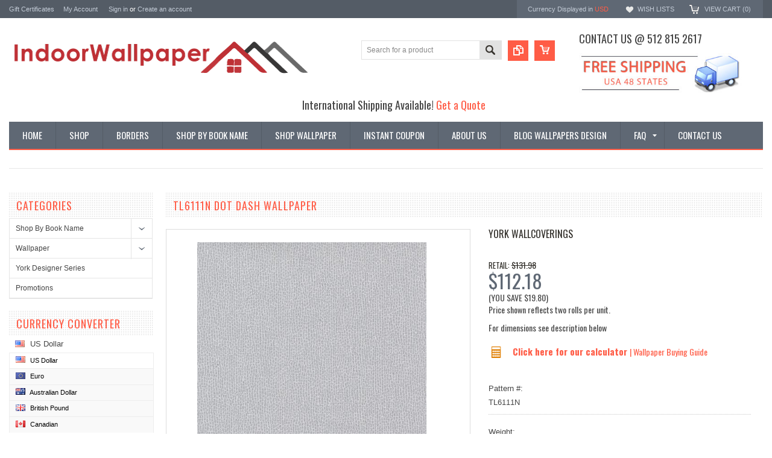

--- FILE ---
content_type: text/html; charset=UTF-8
request_url: https://www.indoorwallpaper.com/tl6111n-dot-dash-wallpaper/
body_size: 20597
content:
<!DOCTYPE html PUBLIC "-//W3C//DTD XHTML 1.0 Transitional//EN" "http://www.w3.org/TR/xhtml1/DTD/xhtml1-transitional.dtd">
<html xmlns="http://www.w3.org/1999/xhtml" xmlns:og="http://opengraphprotocol.org/schema/">
    <head>
    <!--[if lt IE 7]> <html xml:lang="en" lang="en" class="no-js lt-ie9 lt-ie8 lt-ie7" lang="en"> <![endif]-->
    <!--[if IE 7]>    <html xml:lang="en" lang="en" class="no-js lt-ie9 lt-ie8" lang="en"> <![endif]-->
    <!--[if IE 8]>    <html xml:lang="en" lang="en" class="no-js lt-ie9" lang="en"> <![endif]-->
    <!--[if IE 9]>    <html xml:lang="en" lang="en" class="no-js ie9" lang="en"> <![endif]-->
    <!--[if gt IE 8]><!-->
    <html xml:lang="en" lang="en" class="no-js" lang="en">
        <!--<![endif]-->
        
        
        
        <title>TL6111N Dot Dash Wallpaper - Indoorwallpaper.com</title>
        
        <meta http-equiv="Content-Type" content="text/html; charset=UTF-8" />
        <meta name="description" content="" />
        <meta name="keywords" content="" />
        <meta property="og:type" content="product" />
<meta property="og:title" content="TL6111N Dot Dash Wallpaper" />
<meta property="og:description" content="On sale! We are one stop shop for all wallpaper and borders trends, Austin wallpaper store, come and see our selection.  Shop now and save!" />
<meta property="og:image" content="https://cdn10.bigcommerce.com/s-9qugz4w/products/24868/images/31358/1544468906ESXFYBUA_1544644671__22503.1609425761.380.500.jpg?c=2" />
<meta property="og:site_name" content="Indoorwallpaper.com" />
<meta property="og:url" content="https://indoorwallpaper.com/tl6111n-dot-dash-wallpaper/" />
<meta property="product:price:amount" content="112.18" />
<meta property="product:price:currency" content="USD" />
<meta property="og:availability" content="instock" />
<meta property="pinterest:richpins" content="enabled" />
        <link rel='canonical' href='https://indoorwallpaper.com/tl6111n-dot-dash-wallpaper/' />
        
        
        
        <meta http-equiv="Content-Script-Type" content="text/javascript" />
        <meta http-equiv="Content-Style-Type" content="text/css" />
        
        <!-- Mobile viewport optimized: h5bp.com/viewport -->
        <meta name="viewport" content="width=device-width, initial-scale=1, maximum-scale=1">
        <meta http-equiv="X-UA-Compatible" content="IE=edge,chrome=1">
        
        <link href='//fonts.googleapis.com/css?family=Oswald:400,300,700' rel='stylesheet' type='text/css'>
        
        <link rel="shortcut icon" href="https://cdn10.bigcommerce.com/s-9qugz4w/product_images/fuschia-flower-transparent-background-free-0350-100431222.png" />
        
        <!-- begin: js page tag -->
        <script language="javascript" type="text/javascript">//<![CDATA[
        (function(){
            // this happens before external dependencies (and dom ready) to reduce page flicker
            var node, i;
            for (i = window.document.childNodes.length; i--;) {
                node = window.document.childNodes[i];
                if (node.nodeName == 'HTML') {
                    node.className += ' javascript';
                }
            }
        })();
    //]]></script>
        <!-- end: js page tag -->
        <link href="https://cdn10.bigcommerce.com/r-cf8dc1a36e37ca22115036b22a6b2976a6384be1/themes/Sammot/Styles/uniform.default.css" media="all" type="text/css" rel="stylesheet" />
        <link href="https://cdn9.bigcommerce.com/r-50b4fa8997ce43839fb9457331bc39687cd8345a/themes/__master/Styles/styles.css" type="text/css" rel="stylesheet" /><link href="https://cdn9.bigcommerce.com/s-9qugz4w/templates/__custom/Styles/styles.css?t=1690603297" media="all" type="text/css" rel="stylesheet" />
<link href="https://cdn9.bigcommerce.com/r-cf8dc1a36e37ca22115036b22a6b2976a6384be1/themes/Sammot/Styles/iselector.css" media="all" type="text/css" rel="stylesheet" />
<link href="https://cdn9.bigcommerce.com/r-cf8dc1a36e37ca22115036b22a6b2976a6384be1/themes/Sammot/Styles/flexslider.css" media="all" type="text/css" rel="stylesheet" />
<link href="https://cdn9.bigcommerce.com/r-cf8dc1a36e37ca22115036b22a6b2976a6384be1/themes/Sammot/Styles/slide-show.css" media="all" type="text/css" rel="stylesheet" />
<link href="https://cdn9.bigcommerce.com/r-cf8dc1a36e37ca22115036b22a6b2976a6384be1/themes/Sammot/Styles/styles-slide-show.css" media="all" type="text/css" rel="stylesheet" />
<link href="https://cdn9.bigcommerce.com/r-cf8dc1a36e37ca22115036b22a6b2976a6384be1/themes/Sammot/Styles/social.css" media="all" type="text/css" rel="stylesheet" />
<link href="https://cdn9.bigcommerce.com/s-9qugz4w/templates/__custom/Styles/white.css?t=1690603297" media="all" type="text/css" rel="stylesheet" />
<!--[if IE]><link href="https://cdn9.bigcommerce.com/r-cf8dc1a36e37ca22115036b22a6b2976a6384be1/themes/Sammot/Styles/ie.css" media="all" type="text/css" rel="stylesheet" /><![endif]-->
<link href="https://cdn9.bigcommerce.com/s-9qugz4w/templates/__custom/Styles/custom.css?t=1690603297" type="text/css" rel="stylesheet" /><link href="https://cdn9.bigcommerce.com/r-522cb09e4d4c91362a873dfb66596075446f4cb2/javascript/jquery/plugins/imodal/imodal.css" type="text/css" rel="stylesheet" /><link href="https://cdn9.bigcommerce.com/r-522cb09e4d4c91362a873dfb66596075446f4cb2/javascript/jquery/plugins/jqzoom/css/jquery.jqzoom.css" type="text/css" rel="stylesheet" /><link href="https://cdn9.bigcommerce.com/r-522cb09e4d4c91362a873dfb66596075446f4cb2/javascript/superfish/css/store.css" type="text/css" rel="stylesheet" />
        <!-- Include Media Css -->
        <link href="https://cdn10.bigcommerce.com/r-cf8dc1a36e37ca22115036b22a6b2976a6384be1/themes/Sammot/Styles/media.css" media="all" type="text/css" rel="stylesheet" />
        
        <!-- Tell the browsers about our RSS feeds -->
        <link rel="alternate" type="application/rss+xml" title="Latest News (RSS 2.0)" href="https://www.indoorwallpaper.com/rss.php?action=newblogs&amp;type=rss" />
<link rel="alternate" type="application/atom+xml" title="Latest News (Atom 0.3)" href="https://www.indoorwallpaper.com/rss.php?action=newblogs&amp;type=atom" />
<link rel="alternate" type="application/rss+xml" title="New Products (RSS 2.0)" href="https://www.indoorwallpaper.com/rss.php?type=rss" />
<link rel="alternate" type="application/atom+xml" title="New Products (Atom 0.3)" href="https://www.indoorwallpaper.com/rss.php?type=atom" />
<link rel="alternate" type="application/rss+xml" title="Popular Products (RSS 2.0)" href="https://www.indoorwallpaper.com/rss.php?action=popularproducts&amp;type=rss" />
<link rel="alternate" type="application/atom+xml" title="Popular Products (Atom 0.3)" href="https://www.indoorwallpaper.com/rss.php?action=popularproducts&amp;type=atom" />

        
        <!-- Include visitor tracking code (if any) -->
        <!-- Start Tracking Code for analytics_googleanalytics -->

<script>
  (function(i,s,o,g,r,a,m){i['GoogleAnalyticsObject']=r;i[r]=i[r]||function(){
  (i[r].q=i[r].q||[]).push(arguments)},i[r].l=1*new Date();a=s.createElement(o),
  m=s.getElementsByTagName(o)[0];a.async=1;a.src=g;m.parentNode.insertBefore(a,m)
  })(window,document,'script','//www.google-analytics.com/analytics.js','ga');

  ga('create', 'UA-50538509-1', 'auto');
  ga('send', 'pageview');
ga('require', 'ecommerce', 'ecommerce.js');

    function trackEcommerce() {
    this._addTrans = addTrans;
    this._addItem = addItems;
    this._trackTrans = trackTrans;
    }
    function addTrans(orderID,store,total,tax,shipping,city,state,country) {
    ga('ecommerce:addTransaction', {
        'id': orderID,
        'affiliation': store,
        'revenue': total,
        'tax': tax,
        'shipping': shipping,
        'city': city,
        'state': state,
        'country': country
    });
    }
    function addItems(orderID,sku,product,variation,price,qty) {
    ga('ecommerce:addItem', {
        'id': orderID,
        'sku': sku,
        'name': product,
        'category': variation,
        'price': price,
        'quantity': qty
    });
    }
    function trackTrans() {
        ga('ecommerce:send');
    }
    var pageTracker = new trackEcommerce();
</script>
<meta name="google-site-verification" content="x_Ew_rYjvdcKRT8oXiWm1MMH6kDgRMHCHxZCVBDU454" />

<meta name="google-site-verification" content="ZqycOYSqfhQ7GJY7UIanyP9CfUe7a7rZLN8gqUUDCWc" />

<!-- End Tracking Code for analytics_googleanalytics -->

<!-- Start Tracking Code for analytics_siteverification -->

<meta name="google-site-verification" content="ZqycOYSqfhQ7GJY7UIanyP9CfUe7a7rZLN8gqUUDCWc" />
<meta name="p:domain_verify" content="5e80e861a54ef5d1b2ceebd757167f82"/>
<!-- Pinterest Tag -->
<script>
!function(e){if(!window.pintrk){window.pintrk = function () {
window.pintrk.queue.push(Array.prototype.slice.call(arguments))};var
  n=window.pintrk;n.queue=[],n.version="3.0";var
  t=document.createElement("script");t.async=!0,t.src=e;var
  r=document.getElementsByTagName("script")[0];
  r.parentNode.insertBefore(t,r)}}("https://s.pinimg.com/ct/core.js");
pintrk('load', '2612504818206', {em: '<user_email_address>'});
pintrk('page');
</script>
<noscript>
<img height="1" width="1" style="display:none;" alt=""
  src="https://ct.pinterest.com/v3/?event=init&tid=2612504818206&pd[em]=<hashed_email_address>&noscript=1" />
</noscript>
<!-- end Pinterest Tag -->
<meta name="p:domain_verify" content="5e80e861a54ef5d1b2ceebd757167f82"/>
<script>  
   window.uetq = window.uetq || [];  
   window.uetq.push ('event', '', {'revenue_value': %%ORDER_AMOUNT%%});  
</script>

<!-- End Tracking Code for analytics_siteverification -->

<!-- Start Tracking Code for analytics_visualwebsiteoptimizer -->

<meta name="p:domain_verify" content="b58a0d450c7a1dd71dfafc9a6d7bbbe2"/>
<meta name="google-site-verification" content="eFNV2XvXTRmql1wAMYEkvqB-hFhBw-gWlsJI3bMsdEs" />
<meta name="msvalidate.01" content="C7EA64CABD99382B28E990C07346896B" />


			
<script data-cfasync="false">
window.ju_num="FB2E47D5-4604-4E2B-95A3-2DD8F3DA0291";
window.ju_rev = %%ORDER_AMOUNT%%;
window.ju_orderid = '%%ORDER_ID%%';
window.asset_host='//cdn.justuno.com/';(function() {var s=document.createElement('script');s.type='text/javascript';s.async=true;s.src=asset_host+'cvs.js';var x=document.getElementsByTagName('script')[0];x.parentNode.insertBefore(s,x);})();
</script>
		

<!-- End Tracking Code for analytics_visualwebsiteoptimizer -->


        
        
        
        
        
        <script type="text/javascript" src="https://ajax.googleapis.com/ajax/libs/jquery/1.7.2/jquery.min.js"></script>
        <script type="text/javascript" src="https://cdn10.bigcommerce.com/r-522cb09e4d4c91362a873dfb66596075446f4cb2/javascript/menudrop.js?"></script>
        <script type="text/javascript" src="https://cdn10.bigcommerce.com/r-cf8dc1a36e37ca22115036b22a6b2976a6384be1/themes/Sammot/js/common.js?"></script>
        <script type="text/javascript" src="https://cdn10.bigcommerce.com/r-522cb09e4d4c91362a873dfb66596075446f4cb2/javascript/iselector.js?"></script>
        <script type="text/javascript" src="https://cdn10.bigcommerce.com/r-522cb09e4d4c91362a873dfb66596075446f4cb2/javascript/jquery/plugins/jquery.flexslider.js"></script>
        <script src="https://cdn10.bigcommerce.com/r-522cb09e4d4c91362a873dfb66596075446f4cb2/javascript/viewport.js??"></script>
        
        <!-- Template bespoke js -->
        <script type="text/javascript" src="https://cdn10.bigcommerce.com/r-cf8dc1a36e37ca22115036b22a6b2976a6384be1/themes/Sammot/js/jquery.autobox.js"></script>
        <script type="text/javascript" src="https://cdn10.bigcommerce.com/r-cf8dc1a36e37ca22115036b22a6b2976a6384be1/themes/Sammot/js/jquery.uniform.min.js"></script>
        <script type="text/javascript" src="https://cdn10.bigcommerce.com/r-cf8dc1a36e37ca22115036b22a6b2976a6384be1/themes/Sammot/js/init.js"></script>
        
        
        <script type="text/javascript" src="https://cdn10.bigcommerce.com/r-cf8dc1a36e37ca22115036b22a6b2976a6384be1/themes/Sammot/js/imagesLoaded.js"></script>
        
        <script type="text/javascript" src="https://cdn10.bigcommerce.com/r-cf8dc1a36e37ca22115036b22a6b2976a6384be1/themes/Sammot/js/jquery.cycle2.min.js"></script>
        <script type="text/javascript" src="https://cdn10.bigcommerce.com/r-cf8dc1a36e37ca22115036b22a6b2976a6384be1/themes/Sammot/js/site.js"></script>
        
        <script type="text/javascript">
            //<![CDATA[
    config.ShopPath = 'https://www.indoorwallpaper.com';
    config.AppPath = ''; // BIG-8939: Deprecated, do not use.
    if(jQuery(window).width()>767)
    config.FastCart = 0;
else
config.FastCart = 0;

    var ThumbImageWidth = '168';
    var ThumbImageHeight = '168';
    //]]>
        </script>
        
<script type="text/javascript" src="https://cdn9.bigcommerce.com/r-522cb09e4d4c91362a873dfb66596075446f4cb2/javascript/jquery/plugins/imodal/imodal.js"></script><script type="text/javascript">
(function () {
    var xmlHttp = new XMLHttpRequest();

    xmlHttp.open('POST', 'https://bes.gcp.data.bigcommerce.com/nobot');
    xmlHttp.setRequestHeader('Content-Type', 'application/json');
    xmlHttp.send('{"store_id":"657892","timezone_offset":"-5","timestamp":"2026-01-30T12:18:31.49199800Z","visit_id":"74dfff84-7b23-4fdc-9c8e-041119be84a3","channel_id":1}');
})();
</script>
<script src="https://www.google.com/recaptcha/api.js" async defer></script>
<script type="text/javascript" src="https://checkout-sdk.bigcommerce.com/v1/loader.js" defer></script>
<script type="text/javascript">
var BCData = {};
</script>

        <script type="text/javascript" src="https://cdn9.bigcommerce.com/r-522cb09e4d4c91362a873dfb66596075446f4cb2/javascript/quicksearch.js"></script>
        
    </head>
        

    <body id="product-page" class="ProductPage">
        <script type="text/javascript" src="https://cdn10.bigcommerce.com/r-522cb09e4d4c91362a873dfb66596075446f4cb2/javascript/jquery/plugins/validate/jquery.validate.js?"></script>
        <script type="text/javascript" src="https://cdn10.bigcommerce.com/r-522cb09e4d4c91362a873dfb66596075446f4cb2/javascript/product.functions.js?"></script>
        <script type="text/javascript" src="https://cdn10.bigcommerce.com/r-522cb09e4d4c91362a873dfb66596075446f4cb2/javascript/product.js?"></script>
        <script type="text/javascript">
         $(document).ready(function(){
            $('.productAttributeConfigurablePickListSet').hover(function(){
                //alert("sample");
                if($('span:contains("Order Sample")').siblings().find('span').hasClass('checked')){
                    /*$('#qty_').prepend('<option selected="selected" value="1" >1</option>'); */
                    //$('.qodd').show();
                    //$('.Quantity select>option[value="2"]').removeAttr("selected"); // remove # 2 value selected in list
                    //$('.Quantity select>option[value="1"]').attr("selected","selected"); // make #1 value selected on submission
                }
                else{
                    //$('.qodd').hide(); // Hide the odd number list
                    //$('.Quantity select>option[value="1"]').removeAttr("selected"); //Take off default #1 selected
                    //$('.Quantity select>option[value="2"]').attr("selected","selected"); // Make #2 value selected on submission
                }
            });
        }); 
        </script>
        <div id="Container">
            <meta name="google-site-verification" content="Mm1-oWMvNkKNgqzgoTOpAVBbGTubaOkKdkwJuEzLm2M" />

<div id="AjaxLoading"><img src="https://cdn9.bigcommerce.com/s-9qugz4w/templates/__custom/images/ajax-loader.gif?t=1690603297" alt="" />&nbsp; Loading... Please wait...</div>





<div id="TopMenu">
    <div class="Inner">
        <ul>
            <!--li><div class="phoneIcon">512 815 2617</div></li-->
            <li style="" class="HeaderLiveChat">
                
            </li>
            <li><a href="https://www.indoorwallpaper.com/giftcertificates.php">Gift Certificates</a></li>
            <li style="display:" class="First"><a href="https://www.indoorwallpaper.com/account.php">My Account</a>&nbsp;</li>
            <li style="display:">
                <div class="accLink">
                    <a href='https://www.indoorwallpaper.com/login.php' onclick=''>Sign in</a> or <a href='https://www.indoorwallpaper.com/login.php?action=create_account' onclick=''>Create an account</a>
                </div>
            </li>
        </ul>
        <div class="FloatRight">
            <div class="currency-converter">
                <p>Currency Displayed in <span class="selCurr"></span></p>    
                
<div class="Block Moveable Panel CurrencyChooser" id="SideCurrencySelector">
	<!-- <div class="currency-info">All prices are in <span title='US Dollar'>USD</span></div><div id="change-currency">Change</div> -->
	<h2>Currency Converter</h2>
	
	<div class="selected-currency">
		<div class="clear"></div>
	</div>
	
	<div class="BlockContent">
	<dl class="CurrencyList">
			<dd class="ChooseCurrencyBox" style="border-bottom: 0px;">
		<a href="/tl6111n-dot-dash-wallpaper/?setCurrencyId=1" class="Sel">
			<span class="Flag"><img src="https://cdn10.bigcommerce.com/s-9qugz4w/lib/flags/us.gif" border="0" alt="" role="presentation" /></span>
			<span class="Text">US Dollar</span>
		</a>
	</dd>	<dd class="ChooseCurrencyBox" style="border-bottom: 0px;">
		<a href="/tl6111n-dot-dash-wallpaper/?setCurrencyId=2" class="">
			<span class="Flag"><img src="https://cdn10.bigcommerce.com/s-9qugz4w/lib/flags/regions/eu.gif" border="0" alt="" role="presentation" /></span>
			<span class="Text">Euro</span>
		</a>
	</dd>	<dd class="ChooseCurrencyBox" style="border-bottom: 0px;">
		<a href="/tl6111n-dot-dash-wallpaper/?setCurrencyId=4" class="">
			<span class="Flag"><img src="https://cdn10.bigcommerce.com/s-9qugz4w/lib/flags/au.gif" border="0" alt="" role="presentation" /></span>
			<span class="Text">Australian Dollar</span>
		</a>
	</dd>	<dd class="ChooseCurrencyBox" style="border-bottom: 0px;">
		<a href="/tl6111n-dot-dash-wallpaper/?setCurrencyId=5" class="">
			<span class="Flag"><img src="https://cdn10.bigcommerce.com/s-9qugz4w/lib/flags/gb.gif" border="0" alt="" role="presentation" /></span>
			<span class="Text">British Pound</span>
		</a>
	</dd>	<dd class="ChooseCurrencyBox" style="border-bottom: 0px;">
		<a href="/tl6111n-dot-dash-wallpaper/?setCurrencyId=6" class="">
			<span class="Flag"><img src="https://cdn10.bigcommerce.com/s-9qugz4w/lib/flags/ca.gif" border="0" alt="" role="presentation" /></span>
			<span class="Text">Canadian</span>
		</a>
	</dd>
	</dl>
	</div>
</div>

            </div><!-- currency-converter -->                
            <div style="display:" class="wishLink"><a href="https://www.indoorwallpaper.com/wishlist.php">Wish Lists</a></div>
            <div style="display:" class="CartLink"><a href="https://www.indoorwallpaper.com/cart.php">View Cart (<span class="item">0</span>) </a></div>
        </div>
        <div class="clear"></div>
    </div><!-- Inner -->
</div><!-- TopMenu -->    
<div class="mobileView">
    <div class="togglemenucover">
        <a href="javascript:void(0);" class="togglemenu" alt="Toggle Top Menu" title="Toggle Top Menu">Toggle Top Menu</a>
    </div>
</div>

<script>
    if(jQuery(window).width() > 767){                
           
            
        }
    else
    {
    jQuery(".togglemenu").click(function(){
    jQuery(".togglemenu").toggleClass("Active");
    jQuery("#TopMenu").slideToggle();
    });
    }       
    
</script>

    
<div id="Outer" class="compare">
    <div id="Header">
        <div id="Logo">
           
            <a href="https://www.indoorwallpaper.com/"><img src="/product_images/indoorwallpaper_web_1415412473__48130.png" border="0" id="LogoImage" alt="Indoorwallpaper.com" /></a>

        </div>
        <div id="shippingbanner">
            <h3>Contact us @ 512 815 2617</h3>
            <img src="/content/images/shipping_banner.jpg"/>
          <meta name="p:domain_verify" content="5e80e861a54ef5d1b2ceebd757167f82"/>
        </div>
        <a href="#" id="quickcartview" title="View Cart"><img src="https://cdn10.bigcommerce.com/s-9qugz4w/templates/__custom/images/icon_cart.png?t=1690603297" /></a>
        <a href="#" id="compareview" title="Compare Product"><img src="https://cdn10.bigcommerce.com/s-9qugz4w/templates/__custom/images/icon_compare.png?t=1690603297" /></a>
        <div id="SearchForm">
    <form action="https://www.indoorwallpaper.com/search.php" method="get" onsubmit="return check_small_search_form()">
        <label for="search_query">Search</label>
        <input type="text" name="search_query" id="search_query" class="Textbox autobox" value="Search for a product" />
        <button class="btn" type="submit"><span>Search</span></button>
    </form>
    
</div>            
            
    
            

<script type="text/javascript">
    var QuickSearchAlignment = 'right';
    var QuickSearchWidth = '260px';
    lang.EmptySmallSearch = "You forgot to enter some search keywords.";
</script>

        <div id="intl-shipping"> International Shipping Available!  <i class="fa fa-globe"></i><a href="/get-a-quote/"> Get a Quote </a></div>
        <div class="mobileView">
            <a href="javascript:void(0);" class="menuIcon ">Main Navigation</a>
        </div>
        <div class="clear"></div>
        <div id="HeaderLower" class="clearfix">
            <div class="Block" >
                <div class="Block Panel BlockContent" id="Menu">
                    <ul>
                        <li class=""><a href="https://www.indoorwallpaper.com/"><span>Home</span></a></li>
                    </ul>
                </div>
            </div>
            <div class="PagesMenu Block" id="PagesMenu">
    <h2>Pages</h2>
    <div class="Panel BlockContent" id="Menu">
        <ul class="sf-menu">
            <li class="First"><a href="https://www.indoorwallpaper.com/"><span>Home</span></a></li>
            <li class=" ">
    <a href="/#"><span>Shop</span></a>
    
</li><li class=" ">
    <a href="https://www.indoorwallpaper.com/borders/"><span>Borders</span></a>
    
</li><li class=" ">
    <a href="http://www.indoorwallpaper.com/shop-by-book-name"><span>Shop By Book Name</span></a>
    
</li><li class=" ">
    <a href="http://www.indoorwallpaper.com/brands/"><span>Shop Wallpaper</span></a>
    
</li><li class=" ">
    <a href="http://www.indoorwallpaper.com/promotions/"><span>Instant Coupon</span></a>
    
</li><li class=" ">
    <a href="https://indoorwallpaper.com/about-us/"><span>About Us</span></a>
    
</li><li class=" ">
    <a href="https://indoorwallpaper.com/blog/"><span>Blog Wallpapers Design</span></a>
    
</li><li class="HasSubMenu ">
    <a href="https://indoorwallpaper.com/faq/"><span>FAQ</span></a>
    <ul>
	<li><a href="https://indoorwallpaper.com/wallpaper-calculator/">Wallpaper Calculator</a></li><li><a href="https://indoorwallpaper.com/pages/wallpaper-video-transcript.html">Wallpaper Video Transcript</a></li><li><a href="https://indoorwallpaper.com/how-to-remove-wallpaper/">How to Remove Wallpaper</a></li><li><a href="https://indoorwallpaper.com/premium-materials/">                                              Premium Materials</a></li><li><a href="https://indoorwallpaper.com/secure-shopping/">Secure Shopping</a></li><li><a href="https://indoorwallpaper.com/shipping-delivery-returns-policy/">Shipping/Delivery &amp; Returns Policy</a></li><li><a href="https://indoorwallpaper.com/wallpaper-buying-guide/">Wallpaper Buying Guide</a></li><li><a href="https://indoorwallpaper.com/pages/a-few-ideas-to-get-you-started.html">A Few Ideas to Get You Started:</a></li>
</ul>
</li><li class=" ">
    <a href="https://indoorwallpaper.com/contact-us/"><span>Contact Us</span></a>
    
</li>
            
        </ul>
    </div>
</div>


        </div><!-- HeaderLower -->
    </div><!-- #Header -->
    <script>
        jQuery(document).ready(function(){
        if(jQuery(".Left #SideAccountMenu").length)jQuery("body").addClass("AccountPage");
        });
    </script>
    <div id="google_translate_element"></div><script type="text/javascript">
function googleTranslateElementInit() {
  new google.translate.TranslateElement({pageLanguage: 'en', layout: google.translate.TranslateElement.FloatPosition.BOTTOM_LEFT}, 'google_translate_element');
}
</script><script type="text/javascript" src="//translate.google.com/translate_a/element.js?cb=googleTranslateElementInit"></script>
 <script type="text/javascript">
  (function e(){
    if(typeof yotpo==='undefined') {
        var e=document.createElement("script");e.type="text/javascript",e.async=true,e.src="//staticw2.yotpo.com//widget.js";var t=document.getElementsByTagName("script")[0];t.parentNode.insertBefore(e,t)
    }
    else {
        yotpo.initialized=false;yotpo.init();
    }
  })();
</script>
<div class="yotpo bottomLine"
  data-product-id=""
  data-url="">
</div>
  
        
            
            <div id="Wrapper">
                <div class="Block Moveable Panel Breadcrumb" id="ProductBreadcrumb" >
	
</div>

                
                <div class="Content Widest" id="LayoutColumn1">
                    <div class="Left">
                                        <div class="CategoryList Block" id="SideCategoryList">
                    <h2>Categories</h2>
                    <div class="SideCategoryListFlyout BlockContent">
                        <ul class="sf-menu sf-vertical">
<li><a href="https://www.indoorwallpaper.com/shop-by-book-name">Shop By Book Name</a><ul>
<li><a href="https://www.indoorwallpaper.com/a/">A</a><ul>
<li><a href="https://www.indoorwallpaper.com/a-street-prints-1/">A-Street Prints</a></li>
<li><a href="https://www.indoorwallpaper.com/advantage-bath/">Advantage Bath</a></li>
<li><a href="https://www.indoorwallpaper.com/ami/">Ami</a></li>
<li><a href="https://www.indoorwallpaper.com/anaglypta-xii-1/">Anaglypta XII</a></li>
<li><a href="https://www.indoorwallpaper.com/antonina-vella-bohemian-luxe-wallpaper/">Antonina Vella Bohemian Luxe Wallpaper</a></li>
<li><a href="https://www.indoorwallpaper.com/antonina-vella-collections/">Antonina Vella Collections</a></li>
<li><a href="https://www.indoorwallpaper.com/antonina-vella-deco/">Antonina Vella Deco</a></li>
<li><a href="https://www.indoorwallpaper.com/antonina-vella-jardin/">Antonina Vella Jardin</a></li>
<li><a href="https://www.indoorwallpaper.com/antonina-vella-modern-metals/">Antonina Vella Modern Metals</a></li>
<li><a href="https://www.indoorwallpaper.com/antonina-vella-modern-metals-second-edition/">Antonina Vella Modern Metals Second Edition</a></li>
<li><a href="https://www.indoorwallpaper.com/antonina-vella-natural-opalescence/">Antonina Vella Natural Opalescence</a></li>
<li><a href="https://www.indoorwallpaper.com/antonina-vella-natural-opalesence-wallpaper/">Antonina Vella Natural Opalesence wallpaper</a></li>
<li><a href="https://www.indoorwallpaper.com/art-texture-vol-ii-wallpaper/">Art &amp; Texture Vol II wallpaper</a></li>
<li><a href="https://www.indoorwallpaper.com/artifacts/">Artifacts</a></li>
<li><a href="https://www.indoorwallpaper.com/artisan-digest/">Artisan Digest</a></li>
<li><a href="https://www.indoorwallpaper.com/artiste-wallpaper/">Artiste wallpaper</a></li>
<li><a href="https://www.indoorwallpaper.com/artistic-abstracts/">Artistic Abstracts</a></li>
<li><a href="https://www.indoorwallpaper.com/artistry/">Artistry</a></li>
<li><a href="https://www.indoorwallpaper.com/arts-and-craft/">Arts and Craft</a></li>
<li><a href="https://www.indoorwallpaper.com/ashford-house-tropical/">Ashford House Tropical</a></li>
<li><a href="https://www.indoorwallpaper.com/ashford-house-white/">Ashford House white</a></li>
<li><a href="https://www.indoorwallpaper.com/atelier/">Atelier</a></li>
<li><a href="https://www.indoorwallpaper.com/azmaara/">Azmaara</a></li>
<li><a href="https://www.indoorwallpaper.com/brewster-home-fashion/">Brewster Home Fashion</a></li>
<li><a href="https://www.indoorwallpaper.com/dazzling-dimensions-volume-ii/">Dazzling Dimensions Volume II</a></li>
<li><a href="https://www.indoorwallpaper.com/advantage-bali/">Advantage Bali</a></li>
<li><a href="https://www.indoorwallpaper.com/arlington-wallpaper/">Arlington wallpaper </a></li>
<li><a href="https://www.indoorwallpaper.com/american-classics-wallpaper/">American Classics wallpaper</a></li>
<li><a href="https://www.indoorwallpaper.com/arbor-rose-wallpaper/">Arbor Rose wallpaper</a></li>
<li><a href="https://www.indoorwallpaper.com/artistic-illusion-wallpaper/">Artistic Illusion wallpaper </a></li>
<li><a href="https://www.indoorwallpaper.com/ashford-geometrics-wallpaper/">Ashford Geometrics wallpaper</a></li>
<li><a href="https://www.indoorwallpaper.com/ashford-house-black-white-wallpaper/">Ashford House Black &amp; White wallpaper</a></li>
<li><a href="https://www.indoorwallpaper.com/ashford-house-blooms-wallpaper/">Ashford House Blooms wallpaper </a></li>
<li><a href="https://www.indoorwallpaper.com/ashford-house-toiles-wallpaper/">Ashford House Toiles wallpaper</a></li>
<li><a href="https://www.indoorwallpaper.com/ashford-stripes-wallpaper/">Ashford Stripes wallpaper</a></li>

</ul>
</li>
<li><a href="https://www.indoorwallpaper.com/b/">B</a><ul>
<li><a href="https://www.indoorwallpaper.com/birch-sparrow/">Birch &amp; Sparrow</a></li>
<li><a href="https://www.indoorwallpaper.com/black-white/">Black &amp; White</a></li>
<li><a href="https://www.indoorwallpaper.com/black-and-white-resource-library/">Black and White Resource Library</a></li>
<li><a href="https://www.indoorwallpaper.com/blooms/">Blooms</a></li>
<li><a href="https://www.indoorwallpaper.com/beige-and-natural/">Beige and Natural</a></li>
<li><a href="https://www.indoorwallpaper.com/wallpaper-4/">Blues II</a></li>
<li><a href="https://www.indoorwallpaper.com/background-stripes-wallpaper/">Background &amp; Stripes wallpaper</a></li>
<li><a href="https://www.indoorwallpaper.com/brothers-and-sisters-v/">Brothers and Sisters V</a></li>
<li><a href="https://www.indoorwallpaper.com/black-light-wallpaper/">Black &amp; Light Wallpaper</a></li>
<li><a href="https://www.indoorwallpaper.com/bath-bath-bath-iv-wallpaper/">Bath Bath Bath IV wallpaper</a></li>
<li><a href="https://www.indoorwallpaper.com/beyond-basics-wallpaper/">Beyond Basics wallpaper</a></li>
<li><a href="https://www.indoorwallpaper.com/boys-rock-wallpaper/">Boy&#039;s Rock wallpaper</a></li>
<li><a href="https://www.indoorwallpaper.com/bradford-1/">Bradford</a></li>
<li><a href="https://www.indoorwallpaper.com/brandywine-wallpaper/">Brandywine Wallpaper</a></li>
<li><a href="https://www.indoorwallpaper.com/brilliance-wallpaper/">Brilliance wallpaper</a></li>
<li><a href="https://www.indoorwallpaper.com/brocade-wallpaper/">Brocade wallpaper</a></li>
<li><a href="https://www.indoorwallpaper.com/buckingham-wallpaper/">Buckingham wallpaper</a></li>

</ul>
</li>
<li><a href="https://www.indoorwallpaper.com/c/">C</a><ul>
<li><a href="https://www.indoorwallpaper.com/brewster-wall-celadon-wallpaper/">Brewster wall Celadon Wallpaper</a></li>
<li><a href="https://www.indoorwallpaper.com/candice-olson-after-8/">Candice Olson After 8</a></li>
<li><a href="https://www.indoorwallpaper.com/candice-olson-botanical-dreams/">Candice Olson Botanical Dreams</a></li>
<li><a href="https://www.indoorwallpaper.com/candice-olson-casual-elegance/">Candice Olson Casual Elegance</a></li>
<li><a href="https://www.indoorwallpaper.com/candice-olson-collections/">Candice Olson Collections</a></li>
<li><a href="https://www.indoorwallpaper.com/carol-benson-cobb-signature/">Carol Benson-Cobb Signature</a></li>
<li><a href="https://www.indoorwallpaper.com/candice-olson-artisan/">Candice Olson Artisan</a></li>
<li><a href="https://www.indoorwallpaper.com/candice-olson-embellished-collection/">Candice Olson Embellished Collection</a></li>
<li><a href="https://www.indoorwallpaper.com/candice-olson-luxury-finishes/">Candice Olson Luxury Finishes</a></li>
<li><a href="https://www.indoorwallpaper.com/catalina-1/">Catalina</a></li>
<li><a href="https://www.indoorwallpaper.com/coastal-calm/">Coastal Calm</a></li>
<li><a href="https://www.indoorwallpaper.com/cortina-iv/">Cortina IV</a></li>
<li><a href="https://www.indoorwallpaper.com/candice-olson-inspired-elegance-wallpaper/">Candice Olson Inspired Elegance Wallpaper</a></li>
<li><a href="https://www.indoorwallpaper.com/candice-olson-modern-luxe-yds113-wallpaper/">Candice Olson Modern Luxe YDS113 Wallpaper</a></li>
<li><a href="https://www.indoorwallpaper.com/candice-olson-shimmering-details-collection/">Candice Olson Shimmering Details Collection</a></li>
<li><a href="https://www.indoorwallpaper.com/carleton-wallpaper/">Carleton wallpaper</a></li>
<li><a href="https://www.indoorwallpaper.com/carte-blanche-wallpaper/">Carte Blanche Wallpaper</a></li>
<li><a href="https://www.indoorwallpaper.com/color-library-wallpaper/">Color Library Wallpaper</a></li>
<li><a href="https://www.indoorwallpaper.com/contempo-avd774-wallpaper/">Contempo AVD774 Wallpaper</a></li>

</ul>
</li>
<li><a href="https://www.indoorwallpaper.com/d/">D</a><ul>
<li><a href="https://www.indoorwallpaper.com/ronald-redding-wallpaper/">Ronald Redding Wallpaper</a></li>
<li><a href="https://www.indoorwallpaper.com/dazzling-dimensions-volume-ii-1/">Dazzling Dimensions Volume II</a></li>
<li><a href="https://www.indoorwallpaper.com/damask-resource-library/">Damask Resource Library</a></li>
<li><a href="https://www.indoorwallpaper.com/decorative-finishes-wallpaper/">Decorative Finishes Wallpaper</a></li>
<li><a href="https://www.indoorwallpaper.com/dimensional-effects-wallpaper/">Dimensional Effects Wallpaper</a></li>
<li><a href="https://www.indoorwallpaper.com/disney-kids/">Disney Kids</a></li>
<li><a href="https://www.indoorwallpaper.com/designer-damasks-wallpaper/">Designer Damasks Wallpaper</a></li>
<li><a href="https://www.indoorwallpaper.com/designer-resource-grasscloth-natural-wallpaper/">Designer Resource Grasscloth &amp; Natural Wallpaper</a></li>

</ul>
</li>
<li><a href="https://www.indoorwallpaper.com/e/">E</a><ul>
<li><a href="https://www.indoorwallpaper.com/echo-design-wallpaper/">Echo Design Wallpaper</a></li>
<li><a href="https://www.indoorwallpaper.com/echo-lake-lodge-wallpaper/">Echo Lake Lodge Wallpaper</a></li>
<li><a href="https://www.indoorwallpaper.com/eclipse/">Eclipse</a></li>
<li><a href="https://www.indoorwallpaper.com/elements-wallpaper/">Elements Wallpaper</a></li>
<li><a href="https://www.indoorwallpaper.com/earth-tones/">Earth Tones</a></li>

</ul>
</li>
<li><a href="https://www.indoorwallpaper.com/f/">F</a><ul>
<li><a href="https://www.indoorwallpaper.com/fresh-kitchen-wallpaper/">Fresh Kitchen Wallpaper</a></li>

</ul>
</li>
<li><a href="https://www.indoorwallpaper.com/g/">G</a><ul>
<li><a href="https://www.indoorwallpaper.com/gentle-manor-collection-wallpaper/">Gentle Manor Collection Wallpaper</a></li>
<li><a href="https://www.indoorwallpaper.com/gentlemens-quarters-1/">Gentlemens Quarters</a></li>
<li><a href="https://www.indoorwallpaper.com/geometric-resource-library/">Geometric Resource Library</a></li>
<li><a href="https://www.indoorwallpaper.com/grandmillennial/">Grandmillennial</a></li>
<li><a href="https://www.indoorwallpaper.com/grasscloth-resource-library/">Grasscloth Resource Library</a></li>
<li><a href="https://www.indoorwallpaper.com/grasscloth-wood-stone/">Grasscloth Wood &amp; Stone</a></li>
<li><a href="https://www.indoorwallpaper.com/greenhouse/">greenhouse</a></li>
<li><a href="https://www.indoorwallpaper.com/geometrie/">Geometrie</a></li>
<li><a href="https://www.indoorwallpaper.com/gold-leaf-wallpaper/">Gold Leaf Wallpaper</a></li>
<li><a href="https://www.indoorwallpaper.com/global-chic-wallpaper/">Global Chic Wallpaper</a></li>
<li><a href="https://www.indoorwallpaper.com/glitterati-ii-wallpaper/">Glitterati II Wallpaper</a></li>
<li><a href="https://www.indoorwallpaper.com/graystone-estate-wallpaper/">Graystone Estate Wallpaper</a></li>

</ul>
</li>
<li><a href="https://www.indoorwallpaper.com/h/">H</a><ul>
<li><a href="https://www.indoorwallpaper.com/habitat/">Habitat</a></li>
<li><a href="https://www.indoorwallpaper.com/handcrafted-naturals/">Handcrafted Naturals</a></li>
<li><a href="https://www.indoorwallpaper.com/handpainted-ii-wallpaper/">Handpainted II Wallpaper</a></li>
<li><a href="https://www.indoorwallpaper.com/hidden-treasures-2/">Hidden Treasures 2</a></li>
<li><a href="https://www.indoorwallpaper.com/hide-and-seek/">Hide and Seek</a></li>
<li><a href="https://www.indoorwallpaper.com/houndstooth-wallpaper/">Houndstooth Wallpaper</a></li>

</ul>
</li>
<li><a href="https://www.indoorwallpaper.com/i/">I</a><ul>
<li><a href="https://www.indoorwallpaper.com/beige-naturals-1/">Beige &amp; Naturals</a></li>
<li><a href="https://www.indoorwallpaper.com/in-bloom-wallpaper/">In Bloom wallpaper</a></li>
<li><a href="https://www.indoorwallpaper.com/inspired-by-clolor-blues-ii/">Inspired By Clolor Blues II</a></li>
<li><a href="https://www.indoorwallpaper.com/inspired-by-color-shimmering-finishes/">Inspired By Color Shimmering Finishes</a></li>
<li><a href="https://www.indoorwallpaper.com/inspired-by-color-blue-wallpaper/">Inspired By Color Blue Wallpaper</a></li>
<li><a href="https://www.indoorwallpaper.com/inspired-by-color-borders-wallpaper/">Inspired By Color Borders Wallpaper</a></li>

</ul>
</li>
<li><a href="https://www.indoorwallpaper.com/j/">J</a><ul>
<li><a href="https://www.indoorwallpaper.com/jade-grasscloth-wallpaper/">Jade Grasscloth Wallpaper</a></li>

</ul>
</li>
<li><a href="https://www.indoorwallpaper.com/k/">K</a><ul>
<li><a href="https://www.indoorwallpaper.com/kismet-1/">Kismet</a></li>
<li><a href="https://www.indoorwallpaper.com/kitchen-bath-essentials/">Kitchen &amp; Bath Essentials</a></li>
<li><a href="https://www.indoorwallpaper.com/kitchen-bath-and-bed-resource-iv/">Kitchen, Bath and Bed Resource IV</a></li>
<li><a href="https://www.indoorwallpaper.com/18-karat-ii/">18 Karat II</a></li>

</ul>
</li>
<li><a href="https://www.indoorwallpaper.com/l/">L</a><ul>
<li><a href="https://www.indoorwallpaper.com/lemieux-et-cie/">Lemieux et Cie</a></li>
<li><a href="https://www.indoorwallpaper.com/luxury-wallpaper-2/">Luxury Wallpaper</a></li>
<li><a href="https://www.indoorwallpaper.com/loom/">Loom</a></li>
<li><a href="https://www.indoorwallpaper.com/lake-forest-lodge-wallpaper/">Lake Forest Lodge Wallpaper</a></li>

</ul>
</li>
<li><a href="https://www.indoorwallpaper.com/m/">M</a><ul>
<li><a href="https://www.indoorwallpaper.com/magnolia-home/">Magnolia Home</a></li>
<li><a href="https://www.indoorwallpaper.com/magnolia-home-4/">Magnolia Home 4</a></li>
<li><a href="https://www.indoorwallpaper.com/magnolia-home-artful-prints-patterns/">Magnolia Home Artful Prints &amp; Patterns</a></li>
<li><a href="https://www.indoorwallpaper.com/magnolia-home-high-performance/">Magnolia Home High Performance</a></li>
<li><a href="https://www.indoorwallpaper.com/missoni-pswp/">Missoni PSWP</a></li>
<li><a href="https://www.indoorwallpaper.com/missoni-4/">Missoni 4</a></li>
<li><a href="https://www.indoorwallpaper.com/magnolia-home-vol-ii/">Magnolia Home Vol. II</a></li>
<li><a href="https://www.indoorwallpaper.com/mid-century/">Mid Century</a></li>
<li><a href="https://www.indoorwallpaper.com/missoni-home/">Missoni Home</a></li>
<li><a href="https://www.indoorwallpaper.com/mixed-metals/">Mixed Metals</a></li>
<li><a href="https://www.indoorwallpaper.com/moonlight/">Moonlight</a></li>
<li><a href="https://www.indoorwallpaper.com/mirabelle/">Mirabelle</a></li>

</ul>
</li>
<li><a href="https://www.indoorwallpaper.com/n/">N</a><ul>
<li><a href="https://www.indoorwallpaper.com/natural-digest/">Natural Digest</a></li>
<li><a href="https://www.indoorwallpaper.com/nautical-living/">Nautical Living</a></li>
<li><a href="https://www.indoorwallpaper.com/new-origins/">New Origins</a></li>
<li><a href="https://www.indoorwallpaper.com/nuwallpaper-1/">NuWallpaper</a></li>

</ul>
</li>
<li><a href="https://www.indoorwallpaper.com/o/">O</a><ul>
<li><a href="https://www.indoorwallpaper.com/oxford/">Oxford</a></li>

</ul>
</li>
<li><a href="https://www.indoorwallpaper.com/p/">P</a><ul>
<li><a href="https://www.indoorwallpaper.com/kids-and-roommate/">Kids and Roommate</a></li>
<li><a href="https://www.indoorwallpaper.com/pip-iii/">Pip III</a></li>
<li><a href="https://www.indoorwallpaper.com/precision-wallpaper/">Precision Wallpaper</a></li>
<li><a href="https://www.indoorwallpaper.com/prism/">Prism</a></li>
<li><a href="https://www.indoorwallpaper.com/york-premium-peel-stick/">York Premium Peel + Stick</a></li>
<li><a href="https://www.indoorwallpaper.com/peel-stick-wallpaper/">Peel &amp; Stick Wallpaper</a></li>
<li><a href="https://www.indoorwallpaper.com/children-nursery-wallpaper/">Children &amp; Nursery Wallpaper</a></li>

</ul>
</li>
<li><a href="https://www.indoorwallpaper.com/q/">Q</a><ul>
<li><a href="https://www.indoorwallpaper.com/quietwall/">Quietwall</a></li>

</ul>
</li>
<li><a href="https://www.indoorwallpaper.com/r/">R</a><ul>
<li><a href="https://www.indoorwallpaper.com/reclaimed-wallpaper/">Reclaimed Wallpaper</a></li>
<li><a href="https://www.indoorwallpaper.com/rifle-paper-co-1/">Rifle Paper Co</a></li>
<li><a href="https://www.indoorwallpaper.com/rifle-paper-co-premium-peel-stick/">Rifle Paper Co. Premium Peel &amp; Stick</a></li>
<li><a href="https://www.indoorwallpaper.com/rifle-paper-co-second-edition/">Rifle Paper Co. Second Edition</a></li>
<li><a href="https://www.indoorwallpaper.com/ronald-redding-24-karat/">Ronald Redding 24 Karat</a></li>
<li><a href="https://www.indoorwallpaper.com/ronald-redding-designs-tea-garden/">Ronald Redding Designs Tea Garden</a></li>
<li><a href="https://www.indoorwallpaper.com/roommates/">RoomMates</a></li>

</ul>
</li>
<li><a href="https://www.indoorwallpaper.com/s/">S</a><ul>
<li><a href="https://www.indoorwallpaper.com/sand-dollar/">Sand Dollar</a></li>
<li><a href="https://www.indoorwallpaper.com/shangri-la-wallpaper/">Shangri La Wallpaper</a></li>
<li><a href="https://www.indoorwallpaper.com/signature-by-sarah-richardson/">Signature by Sarah Richardson</a></li>
<li><a href="https://www.indoorwallpaper.com/signature-texture-resource-library/">Signature Texture Resource Library</a></li>
<li><a href="https://www.indoorwallpaper.com/silhouettes/">Silhouettes</a></li>
<li><a href="https://www.indoorwallpaper.com/simply-farmhouse/">Simply Farmhouse</a></li>
<li><a href="https://www.indoorwallpaper.com/stripes-by-chesapeake-wallpaper/">Stripes By Chesapeake Wallpaper</a></li>
<li><a href="https://www.indoorwallpaper.com/symetrie-wallpaper/">Symetrie Wallpaper</a></li>
<li><a href="https://www.indoorwallpaper.com/silhouettes-wallpaper/">Silhouettes Wallpaper</a></li>
<li><a href="https://www.indoorwallpaper.com/sparkle-wallpaper/">Sparkle Wallpaper</a></li>
<li><a href="https://www.indoorwallpaper.com/suzani-wallpaper/">Suzani Wallpaper</a></li>

</ul>
</li>
<li><a href="https://www.indoorwallpaper.com/t/">T</a><ul>
<li><a href="https://www.indoorwallpaper.com/ronald-redding-traveler/">Ronald Redding Traveler</a></li>
<li><a href="https://www.indoorwallpaper.com/texture-portfolio-wallpaper/">Texture Portfolio Wallpaper</a></li>
<li><a href="https://www.indoorwallpaper.com/toiles-resource-library/">Toiles Resource Library</a></li>
<li><a href="https://www.indoorwallpaper.com/tropics-resource-library/">Tropics Resource Library</a></li>
<li><a href="https://www.indoorwallpaper.com/totally-for-kids-wallpaper/">Totally for Kids Wallpaper</a></li>

</ul>
</li>
<li><a href="https://www.indoorwallpaper.com/u/">U</a></li>
<li><a href="https://www.indoorwallpaper.com/v/">V</a><ul>
<li><a href="https://www.indoorwallpaper.com/vibe/">Vibe</a></li>
<li><a href="https://www.indoorwallpaper.com/vintage-rose-wallpaper/">Vintage Rose Wallpaper</a></li>

</ul>
</li>
<li><a href="https://www.indoorwallpaper.com/w/">W</a><ul>
<li><a href="https://www.indoorwallpaper.com/waters-edge-resource-library/">Water&#039;s Edge Resource Library</a></li>
<li><a href="https://www.indoorwallpaper.com/whisper-wallpaper/">Whisper Wallpaper</a></li>
<li><a href="https://www.indoorwallpaper.com/warner-textures-vol-iii-wallpaper/">Warner Textures Vol III wallpaper</a></li>
<li><a href="https://www.indoorwallpaper.com/watercolors-wallpaper/">Watercolors Wallpaper</a></li>
<li><a href="https://www.indoorwallpaper.com/whisper-prints-wallpaper/">Whisper Prints Wallpaper</a></li>

</ul>
</li>
<li><a href="https://www.indoorwallpaper.com/y/">Y</a><ul>
<li><a href="https://www.indoorwallpaper.com/yasmin-wallpaper/">Yasmin Wallpaper</a></li>

</ul>
</li>
<li><a href="https://www.indoorwallpaper.com/z/">Z</a></li>

</ul>
</li>
<li><a href="https://www.indoorwallpaper.com/wallpaper/">Wallpaper</a><ul>
<li><a href="https://www.indoorwallpaper.com/black-and-white-wallpaper/">Black and White wallpaper</a></li>
<li><a href="https://www.indoorwallpaper.com/children-and-nursery-wallpaper-1/">Children and Nursery Wallpaper</a></li>
<li><a href="https://www.indoorwallpaper.com/damasks-wallpaper/">Damasks Wallpaper</a></li>
<li><a href="https://www.indoorwallpaper.com/florals-flowers-wallpaper/">Florals &amp; Flowers Wallpaper</a></li>
<li><a href="https://www.indoorwallpaper.com/geometrics-wallpaper-1/">Geometrics Wallpaper</a></li>
<li><a href="https://www.indoorwallpaper.com/grasscloth-peel-stick-wallpaper/">Grasscloth Peel &amp; Stick wallpaper</a></li>
<li><a href="https://www.indoorwallpaper.com/high-performance-wallpaper/">high performance wallpaper</a></li>
<li><a href="https://www.indoorwallpaper.com/industrial-wallpaper/">Industrial Wallpaper</a></li>
<li><a href="https://www.indoorwallpaper.com/luxury-wallpaper/">Luxury Wallpaper</a></li>
<li><a href="https://www.indoorwallpaper.com/magnolia-home-5/">Magnolia Home</a></li>
<li><a href="https://www.indoorwallpaper.com/peel-and-stick-wallpaper/">Peel and Stick Wallpaper</a></li>
<li><a href="https://www.indoorwallpaper.com/stripes-wallpaper/">Stripes Wallpaper</a></li>
<li><a href="https://www.indoorwallpaper.com/texture-wallpaper/">Texture Wallpaper</a></li>
<li><a href="https://www.indoorwallpaper.com/tropical-wallpaper/">Tropical wallpaper</a></li>
<li><a href="https://www.indoorwallpaper.com/weaves/">Weaves</a></li>
<li><a href="https://www.indoorwallpaper.com/bathroom-wallpaper/">Bathroom Wallpaper</a></li>
<li><a href="https://www.indoorwallpaper.com/traditional-wallpaper/">Traditional Wallpaper</a></li>

</ul>
</li>
<li><a href="https://www.indoorwallpaper.com/york-designer-series-1/">York Designer Series</a></li>
<li><a href="https://www.indoorwallpaper.com/promotions/">Promotions</a></li>

</ul>

                        
                    </div>
                </div>
                
<script>
    jQuery("#SideCategoryList .category-list").addClass("treeview");
</script>
                        
<div class="Block Moveable Panel CurrencyChooser" id="SideCurrencySelector">
	<!-- <div class="currency-info">All prices are in <span title='US Dollar'>USD</span></div><div id="change-currency">Change</div> -->
	<h2>Currency Converter</h2>
	
	<div class="selected-currency">
		<div class="clear"></div>
	</div>
	
	<div class="BlockContent">
	<dl class="CurrencyList">
			<dd class="ChooseCurrencyBox" style="border-bottom: 0px;">
		<a href="/tl6111n-dot-dash-wallpaper/?setCurrencyId=1" class="Sel">
			<span class="Flag"><img src="https://cdn10.bigcommerce.com/s-9qugz4w/lib/flags/us.gif" border="0" alt="" role="presentation" /></span>
			<span class="Text">US Dollar</span>
		</a>
	</dd>	<dd class="ChooseCurrencyBox" style="border-bottom: 0px;">
		<a href="/tl6111n-dot-dash-wallpaper/?setCurrencyId=2" class="">
			<span class="Flag"><img src="https://cdn10.bigcommerce.com/s-9qugz4w/lib/flags/regions/eu.gif" border="0" alt="" role="presentation" /></span>
			<span class="Text">Euro</span>
		</a>
	</dd>	<dd class="ChooseCurrencyBox" style="border-bottom: 0px;">
		<a href="/tl6111n-dot-dash-wallpaper/?setCurrencyId=4" class="">
			<span class="Flag"><img src="https://cdn10.bigcommerce.com/s-9qugz4w/lib/flags/au.gif" border="0" alt="" role="presentation" /></span>
			<span class="Text">Australian Dollar</span>
		</a>
	</dd>	<dd class="ChooseCurrencyBox" style="border-bottom: 0px;">
		<a href="/tl6111n-dot-dash-wallpaper/?setCurrencyId=5" class="">
			<span class="Flag"><img src="https://cdn10.bigcommerce.com/s-9qugz4w/lib/flags/gb.gif" border="0" alt="" role="presentation" /></span>
			<span class="Text">British Pound</span>
		</a>
	</dd>	<dd class="ChooseCurrencyBox" style="border-bottom: 0px;">
		<a href="/tl6111n-dot-dash-wallpaper/?setCurrencyId=6" class="">
			<span class="Flag"><img src="https://cdn10.bigcommerce.com/s-9qugz4w/lib/flags/ca.gif" border="0" alt="" role="presentation" /></span>
			<span class="Text">Canadian</span>
		</a>
	</dd>
	</dl>
	</div>
</div>

                        <div class="Block SideRelatedProducts Moveable Panel" style="display:" id="SideProductRelated">
    <h2>Related Products</h2>
    <div class="BlockContent">
        <ul class="cycle-slideshow ProductList"  data-cycle-fx="scrollHorz"
        data-cycle-pause-on-hover="true"
        data-cycle-speed="1000" data-cycle-slides="li"  data-cycle-pager=".sales-products-pager" data-cycle-swipe=true data-cycle-auto-height=calc >
            <li class="Odd">
    <div class="ProductImage QuickView" data-product="24865" id="img_24865">
        <a href="https://indoorwallpaper.com/tl6108n-dot-dash-wallpaper/"><img src="https://cdn10.bigcommerce.com/s-9qugz4w/products/24865/images/31362/dot-dash-wallpaper-isuj-l__53068.1609425825.168.168.jpg?c=2" alt="TL6108N Dot Dash Wallpaper" /></a>
    </div>
    <div class="ProductDetails">
        <strong><a href="https://indoorwallpaper.com/tl6108n-dot-dash-wallpaper/" id="link_24865">TL6108N Dot Dash Wallpaper</a></strong>
        <em><strike class="RetailPriceValue">$131.98</strike> $112.18</em>
    </div>
    <div class="ProductPriceRating">
        <span class="Rating Rating0"><img src="https://cdn10.bigcommerce.com/s-9qugz4w/templates/__custom/images/IcoRating0.png?t=1690603297" alt=""  style="" /></span>
    </div>
    <div class="ProductActionAdd" style="display:;">
        <a href="https://indoorwallpaper.com/tl6108n-dot-dash-wallpaper/" class="Choose Options">Choose Options</a>
    </div>
    <div class="compare"><a href="javascript:void(0)" onclick="addToCompare('24865');">Add to Compare</a></div>
    <div class="addtowishlist"><a href="/wishlist.php?action=add&product_id=24865&variation_id=">Add to Wishlist</a></div>    
</li>
<li class="Even">
    <div class="ProductImage QuickView" data-product="24866" id="img_24866">
        <a href="https://indoorwallpaper.com/tl6109n-dot-dash-wallpaper/"><img src="https://cdn10.bigcommerce.com/s-9qugz4w/products/24866/images/31360/dot-dash-wallpaper-pkcv-l__41736.1609425728.168.168.jpg?c=2" alt="TL6109N Dot Dash Wallpaper" /></a>
    </div>
    <div class="ProductDetails">
        <strong><a href="https://indoorwallpaper.com/tl6109n-dot-dash-wallpaper/" id="link_24866">TL6109N Dot Dash Wallpaper</a></strong>
        <em><strike class="RetailPriceValue">$131.98</strike> $112.18</em>
    </div>
    <div class="ProductPriceRating">
        <span class="Rating Rating0"><img src="https://cdn10.bigcommerce.com/s-9qugz4w/templates/__custom/images/IcoRating0.png?t=1690603297" alt=""  style="" /></span>
    </div>
    <div class="ProductActionAdd" style="display:;">
        <a href="https://indoorwallpaper.com/tl6109n-dot-dash-wallpaper/" class="Choose Options">Choose Options</a>
    </div>
    <div class="compare"><a href="javascript:void(0)" onclick="addToCompare('24866');">Add to Compare</a></div>
    <div class="addtowishlist"><a href="/wishlist.php?action=add&product_id=24866&variation_id=">Add to Wishlist</a></div>    
</li>
<li class="Odd">
    <div class="ProductImage QuickView" data-product="24867" id="img_24867">
        <a href="https://indoorwallpaper.com/tl6110n-dot-dash-wallpaper/"><img src="https://cdn10.bigcommerce.com/s-9qugz4w/products/24867/images/31359/dot-dash-wallpaper-wdkh-l__09758.1609425809.168.168.jpg?c=2" alt="TL6110N Dot Dash Wallpaper" /></a>
    </div>
    <div class="ProductDetails">
        <strong><a href="https://indoorwallpaper.com/tl6110n-dot-dash-wallpaper/" id="link_24867">TL6110N Dot Dash Wallpaper</a></strong>
        <em><strike class="RetailPriceValue">$131.98</strike> $112.18</em>
    </div>
    <div class="ProductPriceRating">
        <span class="Rating Rating0"><img src="https://cdn10.bigcommerce.com/s-9qugz4w/templates/__custom/images/IcoRating0.png?t=1690603297" alt=""  style="" /></span>
    </div>
    <div class="ProductActionAdd" style="display:;">
        <a href="https://indoorwallpaper.com/tl6110n-dot-dash-wallpaper/" class="Choose Options">Choose Options</a>
    </div>
    <div class="compare"><a href="javascript:void(0)" onclick="addToCompare('24867');">Add to Compare</a></div>
    <div class="addtowishlist"><a href="/wishlist.php?action=add&product_id=24867&variation_id=">Add to Wishlist</a></div>    
</li>
<li class="Even">
    <div class="ProductImage QuickView" data-product="24869" id="img_24869">
        <a href="https://indoorwallpaper.com/tl6112n-dot-dash-wallpaper/"><img src="https://cdn10.bigcommerce.com/s-9qugz4w/products/24869/images/31365/dot-dash-wallpaper-enuh-l__92727.1609425731.168.168.jpg?c=2" alt="TL6112N Dot Dash Wallpaper" /></a>
    </div>
    <div class="ProductDetails">
        <strong><a href="https://indoorwallpaper.com/tl6112n-dot-dash-wallpaper/" id="link_24869">TL6112N Dot Dash Wallpaper</a></strong>
        <em><strike class="RetailPriceValue">$131.98</strike> $112.18</em>
    </div>
    <div class="ProductPriceRating">
        <span class="Rating Rating0"><img src="https://cdn10.bigcommerce.com/s-9qugz4w/templates/__custom/images/IcoRating0.png?t=1690603297" alt=""  style="" /></span>
    </div>
    <div class="ProductActionAdd" style="display:;">
        <a href="https://indoorwallpaper.com/tl6112n-dot-dash-wallpaper/" class="Choose Options">Choose Options</a>
    </div>
    <div class="compare"><a href="javascript:void(0)" onclick="addToCompare('24869');">Add to Compare</a></div>
    <div class="addtowishlist"><a href="/wishlist.php?action=add&product_id=24869&variation_id=">Add to Wishlist</a></div>    
</li>
<li class="Odd">
    <div class="ProductImage QuickView" data-product="24870" id="img_24870">
        <a href="https://indoorwallpaper.com/tl6113n-dot-dash-wallpaper/"><img src="https://cdn10.bigcommerce.com/s-9qugz4w/products/24870/images/31357/TL6113N__42280.1609425776.168.168.jpg?c=2" alt="TL6113N Dot Dash Wallpaper" /></a>
    </div>
    <div class="ProductDetails">
        <strong><a href="https://indoorwallpaper.com/tl6113n-dot-dash-wallpaper/" id="link_24870">TL6113N Dot Dash Wallpaper</a></strong>
        <em><strike class="RetailPriceValue">$131.98</strike> $112.18</em>
    </div>
    <div class="ProductPriceRating">
        <span class="Rating Rating0"><img src="https://cdn10.bigcommerce.com/s-9qugz4w/templates/__custom/images/IcoRating0.png?t=1690603297" alt=""  style="" /></span>
    </div>
    <div class="ProductActionAdd" style="display:;">
        <a href="https://indoorwallpaper.com/tl6113n-dot-dash-wallpaper/" class="Choose Options">Choose Options</a>
    </div>
    <div class="compare"><a href="javascript:void(0)" onclick="addToCompare('24870');">Add to Compare</a></div>
    <div class="addtowishlist"><a href="/wishlist.php?action=add&product_id=24870&variation_id=">Add to Wishlist</a></div>    
</li>

        </ul>
        <div class="sales-products-pager"></div>
    </div>
</div>
                    </div>
                    <div class="Content WideWithLeft">
                        <div class="ContentArea">
                        
                        <h1 class="title">TL6111N Dot Dash Wallpaper </h1>
                       <!-- <style> .qodd{display:none !important;}</style> -->
                        
                        <link rel="stylesheet" type="text/css" href="https://cdn10.bigcommerce.com/r-522cb09e4d4c91362a873dfb66596075446f4cb2/javascript/jquery/themes/cupertino/ui.all.css?" />
<link rel="stylesheet" type="text/css" media="screen" href="https://cdn9.bigcommerce.com/r-50b4fa8997ce43839fb9457331bc39687cd8345a/themes/__master/Styles/product.attributes.css?" />
<script type="text/javascript" src="https://cdn9.bigcommerce.com/r-522cb09e4d4c91362a873dfb66596075446f4cb2/javascript/jquery/plugins/jqueryui/1.8.18/jquery-ui.min.js"></script>
<script type="text/javascript" src="https://cdn10.bigcommerce.com/r-522cb09e4d4c91362a873dfb66596075446f4cb2/javascript/jquery/plugins/jquery.form.js?"></script>
<script type="text/javascript" src="https://cdn10.bigcommerce.com/r-522cb09e4d4c91362a873dfb66596075446f4cb2/javascript/product.attributes.js?"></script>
<script type="text/javascript" src="https://cdn10.bigcommerce.com/r-522cb09e4d4c91362a873dfb66596075446f4cb2/javascript/jquery/plugins/jCarousel/jCarousel.js?"></script>
<script type="text/javascript" src="https://cdn10.bigcommerce.com/r-522cb09e4d4c91362a873dfb66596075446f4cb2/javascript/jquery/plugins/jqzoom/jquery.jqzoom-core.js?"></script>
<script type="text/javascript">//<![CDATA[
	var ZoomImageURLs = new Array();
	
                        ZoomImageURLs[0] = "https:\/\/cdn10.bigcommerce.com\/s-9qugz4w\/products\/24868\/images\/31358\/1544468906ESXFYBUA_1544644671__22503.1609425761.1280.1280.jpg?c=2";
                    
//]]></script>

<script type="text/javascript">//<![CDATA[
var ThumbURLs = new Array();
var ProductImageDescriptions = new Array();
var CurrentProdThumbImage = 0;
var ShowVariationThumb =false;
var ProductThumbWidth = 380;
var ProductThumbHeight =  500;
var ProductMaxZoomWidth = 1280;
var ProductMaxZoomHeight =  1280;
var ProductTinyWidth = 44;
var ProductTinyHeight =  58;


                        ThumbURLs[0] = "https:\/\/cdn10.bigcommerce.com\/s-9qugz4w\/products\/24868\/images\/31358\/1544468906ESXFYBUA_1544644671__22503.1609425761.380.500.jpg?c=2";
                        ProductImageDescriptions[0] = "Image 1";
                    

var ShowImageZoomer = 1;

var productId = 24868;
//]]></script>

<div class="Block Moveable Panel PrimaryProductDetails" id="ProductDetails">
    <div class="BlockContent">
        
        
        <div class="ProductAside">
            <div class="ProductThumbWrap">
                <div class="ProductThumb" style="">
                    <script type="text/javascript"
 src="https://cdn10.bigcommerce.com/r-522cb09e4d4c91362a873dfb66596075446f4cb2/javascript/jquery/plugins/fancybox/fancybox.js?"></script>

<link rel="stylesheet" type="text/css"
 href="https://cdn10.bigcommerce.com/r-522cb09e4d4c91362a873dfb66596075446f4cb2/javascript/jquery/plugins/fancybox/fancybox.css"
 media="screen" />

<div id="LightBoxImages" style="display: none;"><!--  -->
<a class="iframe"
 href="https://www.indoorwallpaper.com/productimage.php?product_id=24868"></a>
</div>

<script type="text/javascript">
    //<![CDATA[
    var originalImages = '';
    function showProductImageLightBox(TargetedImage) {
        
        if(jQuery(window).width()>480){
        
        var currentImage=0;
        if(TargetedImage) {
            currentImage = TargetedImage;
        } else if(CurrentProdThumbImage!='undefined'){
            currentImage = CurrentProdThumbImage;
        }
        if(ShowVariationThumb) {
            var url = "https://www.indoorwallpaper.com/productimage.php?product_id=24868&image_rule_id=" + encodeURIComponent(ShowVariationThumb);
        } else {
            var url = "https://www.indoorwallpaper.com/productimage.php?product_id=24868&current_image="+currentImage;
        }
        $('#LightBoxImages a').attr("href", url);

        initProductLightBox();

        $('#LightBoxImages a').trigger('click');
    }
    }

    function initProductLightBox() {

        var w = $(window).width();
        var h = $(window).height();

        // tiny image box width plus 3 px margin, times the number of tiny images, plus the arrows width
        var carouselWidth = (48 + 3) * Math.min(10, 2) + 70;

        //the width of the prev and next link
        var navLinkWidth = 250;

        var requiredNavWidth = Math.max(carouselWidth, navLinkWidth);

        // calculate the width of the widest image after resized to fit the screen.
        // 200 is the space betewn the window frame and the light box frame.
        var wr = Math.min(w-200, 996) / 996;
        var hr = Math.min(h-200, 1280) / 1280;

        var r = Math.min(wr, hr);

        var imgResizedWidth = Math.round(r * 996);
        var imgResizedHeight = Math.round(r * 1280);

        //calculate the width required for lightbox window
        var horizontalPadding = 100;
        var width = Math.min(w-100, Math.max(requiredNavWidth, imgResizedWidth+ horizontalPadding));
        var height = h-100;

        $('#LightBoxImages a').fancybox({
            'frameWidth'    : width,
            'frameHeight'    : height,
            callbackOnStart : function(){
   $('.zoomPad').css('z-index',0);
           },
           callbackOnClose : function(){
               $('.zoomPad').css('z-index',90);
           }
        });
    }

    $(document).ready(function() { originalImages = $('#LightBoxImages').html(); });
    //]]>
</script>

                    <div class="ProductThumbImage" style="width:380px;">
	<a rel="prodImage" style="margin:auto;" href="https://cdn10.bigcommerce.com/s-9qugz4w/products/24868/images/31358/1544468906ESXFYBUA_1544644671__22503.1609425761.1280.1280.jpg?c=2" onclick="showProductImageLightBox(); return false; return false;">
		<img src="https://cdn10.bigcommerce.com/s-9qugz4w/products/24868/images/31358/1544468906ESXFYBUA_1544644671__22503.1609425761.380.500.jpg?c=2" alt="Image 1" title="Image 1" />
	</a>
</div>

                </div>
                <p><span>Hover over image to zoom</span></p>
            </div>
            
            
            <div class="ImageCarouselBox" style="margin:0 auto; ">
                <a id="ImageScrollPrev" class="prev" href="#"><img src="https://cdn10.bigcommerce.com/s-9qugz4w/templates/__custom/images/LeftArrow.png?t=1690603297" alt="" width="20" height="20" /></a>
                
                <div class="ProductTinyImageList">
                    <ul>
                        <li style = "height:62px; width:48px;"  onmouseover="showProductThumbImage(0, this)" onclick="showProductImageLightBox(0); return false; return false;" id="TinyImageBox_0">
	<div class="TinyOuterDiv" style = "height:58px; width:44px;">
		<div style = "height:58px; width:44px;">
			<a href="javascript:void(0);" rel='{"gallery": "prodImage", "smallimage": "https://cdn10.bigcommerce.com/s-9qugz4w/products/24868/images/31358/1544468906ESXFYBUA_1544644671__22503.1609425761.380.500.jpg?c=2", "largeimage": "https://cdn10.bigcommerce.com/s-9qugz4w/products/24868/images/31358/1544468906ESXFYBUA_1544644671__22503.1609425761.1280.1280.jpg?c=2"}'><img id="TinyImage_0" style="padding-top:0px;" width="44" height="57" src="https://cdn10.bigcommerce.com/s-9qugz4w/products/24868/images/31358/1544468906ESXFYBUA_1544644671__22503.1609425761.44.58.jpg?c=2" alt="Image 1" title="Image 1" /></a>
		</div>
	</div>
</li>

                    </ul>
                </div>
                
                <a id="ImageScrollNext" class="next" href="#"><img src="https://cdn10.bigcommerce.com/s-9qugz4w/templates/__custom/images/RightArrow.png?t=1690603297" alt="" width="20" height="20" /></a>
            </div>
            <div style="display:none;" class="SeeMorePicturesLink">
                <a href="#" onclick="showProductImageLightBox(); return false; return false;" class="ViewLarger">Click to enlarge</a>
            </div>
            
        </div>
        
        <!-- Product Details Content -->
        <div class="ProductMain">
            <h5 class="brandName" style="display: "><a href="https://indoorwallpaper.com/brands/York-Wallcoverings.html">York Wallcoverings</a></h5>
            <div class="DetailRow Rating">
                <div class="Value">
                    <div style=" padding-right: 10px; display:  none;" class="FloatLeft">
                        <a href="javascript:void(0)" class="reviewFormLink"><img  src="https://cdn10.bigcommerce.com/s-9qugz4w/templates/__custom/images/IcoRating0.png?t=1690603297" alt="" /></a>
                        <a href="javascript:void(0)" class="ReviewListLink"></a>
                    </div>
                    
                    
                    <div class="clear"></div>
                </div>
            </div>
            
            <div class="ProductPriceWrap">
                
                <div class="DetailRow RetailPrice" >
                    <span class="FloatLeft" style="margin-right: 10px; display: ">
                        <span class="Label">Retail:</span>
                        <strike>$131.98</strike>
                    </span>
<script type="text/javascript">
                    UniqueProductPrice = '$112.18';
                </script>
                    <div class="clear"></div>
                </div>
                
                <div class="DetailRow PriceRow" style="">
                    <div class="Value">
                        <em class="ProductPrice VariationProductPrice">$112.18</em> 
                        <span class="YouSave"> (You save <span class="YouSaveAmount">$19.80</span>)</span>
                        <style> 
                        #singlewarn { margin-top: 5px; font-size: 14px; line-height: 15px;}
                        #calculator-product {height: 35px; font-size: 15px; font-weight: bold; background: url("/content/images/calculator.png") no-repeat 0 0 #ffffff; background-size: 25px 25px; padding-left: 40px; }
                        #guide-link { margin-top: 5px; font-size: 14px; line-height: 15px;}
                        </style>
                       <p id="singlewarn" class="wp-only">Price shown reflects two rolls per unit.</p>
                       <script type="text/javascript">
                            //showTotal();
                        </script>
                       <div class="TotalText wp-only"></div>
                       <p id="singlewarn" class="wp-only"> For dimensions see description below</p>
                       <a href="/wallpaper-calculator/" id="calculator-product" class="wp-only"> Click here for our calculator </a>
                       <a href="/wallpaper-buying-guide/" id="guide-link" class="wp-only">    |    Wallpaper Buying Guide </a>
                        
                    </div>
                </div>
            </div><!-- ProductPriceWrap -->    
            
            
            
            
            <div class="ProductDetailsGrid">
                
                
                
                <div class="DetailRow ProductSKU" style="display: ">
                    <div class="Label">Pattern #:</div>
                    <div class="Value">
                        <span class="VariationProductSKU">
                            TL6111N
                        </span>
                    </div>
                </div>
                
                <div class="DetailRow" style="display: none">
                    <div class="Label">Vendor:</div>
                    <div class="Value">
                        
                    </div>
                </div>
                
                
                
                <div class="DetailRow" style="display: none">
                    <div class="Label">Condition:</div>
                    <div class="Value">
                        
                    </div>
                </div>
                
                <div class="DetailRow" style="display: ">
                    <div class="Label">Weight:</div>
                    <div class="Value">
                        <span class="VariationProductWeight">
                            4.00 LBS
                        </span>
                    </div>
                </div>
                
                
                
                <div class="DetailRow" style="display: none">
                    <div class="Label">Availability:</div>
                    <div class="Value">
                        
                    </div>
                </div>
                
                <div class="DetailRow" style="display: ">
                    <div class="Label">Shipping:</div>
                    <div class="Value">
                        Calculated at checkout
                    </div>
                </div>
                
                <div class="DetailRow" style="display:none;">
                    <div class="Label">Minimum Purchase:</div>
                    <div class="Value">
                         unit(s)
                    </div>
                </div>
                
                <div class="DetailRow" style="display:none;">
                    <div class="Label">Maximum Purchase:</div>
                    <div class="Value">
                         unit(s)
                    </div>
                </div>
                
                <div class="DetailRow InventoryLevel" style="display: none;">
                    <div class="Label">:</div>
                    <div class="Value">
                        <span class="VariationProductInventory">
                            
                        </span>
                    </div>
                </div>
                
                <div class="DetailRow" style="display: none">
                    <div class="Label">Gift Wrapping:</div>
                    <div class="Value">
                        
                    </div>
                </div>
            </div>
      <!-- New Product add -->
            <div class="productAddToCartRight">
<form method="post" action="https://indoorwallpaper.com/cart.php" onsubmit="return check_add_to_cart(this, false) "  enctype="multipart/form-data" id="productDetailsAddToCartForm">
    <input type="hidden" name="action" value="add" />
    <input type="hidden" name="product_id" value="24868" />
    <input type="hidden" name="variation_id" class="CartVariationId" value="" />
    <input type="hidden" name="currency_id" value="" />
    <div class="ProductDetailsGrid ProductAddToCart">
        
        <div class="ProductOptionList">
            
        </div>
        <div class="productAttributeList" style=""><div class="productAttributeRow productAttributeConfigurablePickListSet" id="b03357fdd34a8c04a4525caf306ed108">
	<div class="productAttributeLabel">
		<label for="6a9326728327d24aba1761efc2456055">
            			    <span class="required" aria-label="required option">*</span>
            			<span class="name">
				Wallpaper and Quantity:			</span>
		</label>
	</div>
	<div class="productAttributeValue">
	<div class="productOptionViewRadio">
	<ul role="radiogroup" aria-label="Wallpaper and Quantity">
								<li>
		<label>
			<input
				type="radio"
				class="validation"
				name="attribute[81923]"
				value="75"
							/>
			<span class="name">Order Product</span>
		</label>
	</li>

						<li>
		<label>
			<input
				type="radio"
				class="validation"
				name="attribute[81923]"
				value="76"
							/>
			<span class="name">Order Sample -  w/ free shipping</span>
		</label>
	</li>

			</ul>
</div>
	</div>
	<div class="cf"></div>
</div>
<script language="javascript" type="text/javascript">//<![CDATA[
(function($){
    $(function(){
        $(function(){ $("#b03357fdd34a8c04a4525caf306ed108")["productOptionConfigurablePickListSet"]({"id":81923,"type":"Configurable_PickList_Set","displayName":"Wallpaper and Quantity","required":true,"condition":true,"validation":{"required":"Please choose an option for Wallpaper and Quantity."},"defaultValue":null,"displayType":"Radio Buttons"}); });
$(function(){ $("#b03357fdd34a8c04a4525caf306ed108")["productOptionViewRadio"]({"id":81923,"type":"Configurable_PickList_Set","displayName":"Wallpaper and Quantity","required":true,"condition":true,"validation":{"required":"Please choose an option for Wallpaper and Quantity."},"defaultValue":null,"displayType":"Radio Buttons"}); });

    });
})(jQuery);
//]]></script></div>
        

        <div class="OutOfStockMessage">
            
        </div>

        <div class="DetailRow" style="display: ">
            <div class="DetailRow" style="display: ;">
                <div class="Label">
                    <label>Quantity</label>
                </div>
                <div class="Value Quantity">
                    <select id="qty_" name="qty[]" class="Field45 quantityInput" style="">
    <option selected="selected" value="1" class="qodd">1</option>
    <option  value="2" >2</option>
    <option  value="3" class="qodd">3</option>
    <option  value="4">4</option>
    <option  value="5" class="qodd">5</option>
    <option  value="6">6</option>
    <option  value="7" class="qodd">7</option>
    <option  value="8">8</option>
    <option  value="9"class="qodd">9</option>
    <option  value="10">10</option>
    <option  value="11" class="qodd">11</option>
    <option  value="12">12</option>
    <option  value="13" class="qodd">13</option>
    <option  value="14">14</option>
    <option  value="15" class="qodd">15</option>
    <option  value="16">16</option>
    <option  value="17" class="qodd">17</option>
    <option  value="18">18</option>
    <option  value="19" class="qodd">19</option>
    <option  value="20">20</option>
    <option  value="21" class="qodd">21</option>
    <option  value="22">22</option>
    <option  value="23" class="qodd">23</option>
    <option  value="24">24</option>
    <option  value="25" class="qodd">25</option>
    <option  value="26">26</option>
    <option  value="27" class="qodd">27</option>
    <option  value="28">28</option>
    <option  value="29" class="qodd">29</option>
    <option  value="30">30</option>
    
</select>
                </div>
            </div>    
            <div class="Value AddCartAction">
                <span class="DetailRow" style="display: ">
                <input type="submit" class="btn btn-secondary AddCartButton" value="Add to Cart"  style="display: " />
                </span>
                <input type="button" class="btn WishListButton" value="Add to Wishlist" style="display:" />
            </div>
        </div>
            
        
        <div class="DetailRow BulkDiscountLink" style="display: none;">
            <div class="Value">
                <a href="#" onclick="$.iModal({data: $('#ProductDetailsBulkDiscountThickBox').html(), width: 600}); return false;">
                    Buy in bulk and save
                </a>
            </div>    
        </div>    
        
        
    </div>
</form>
<div class="DetailRow">
        
<div class="PinterestButtonContainer">
	<a href="http://pinterest.com/pin/create/button/?url=https://indoorwallpaper.com/tl6111n-dot-dash-wallpaper/&media=https://cdn10.bigcommerce.com/s-9qugz4w/products/24868/images/31358/1544468906ESXFYBUA_1544644671__22503.1609425761.1280.1280.jpg?c=2&description=Indoorwallpaper.com - TL6111N Dot Dash Wallpaper, $112.18 (https://indoorwallpaper.com/tl6111n-dot-dash-wallpaper/)" data-pin-do="buttonPin" target="_blank">
		<img src="/custom/pinit3.png" alt="Pin It" />
	</a>
</div>

    <div class="Clear AddThisButtonBox">
	<!-- AddThis Button BEGIN -->
	<div class="addthis_toolbox addthis_default_style " >
		<a class="addthis_button_facebook"></a><a class="addthis_button_email"></a><a class="addthis_button_print"></a><a class="addthis_button_twitter"></a><a class="addthis_button_linkedin"></a>
	</div>
	<script type="text/javascript" async="async" src="//s7.addthis.com/js/300/addthis_widget.js#pubid=ra-4e94ed470ee51e32"></script>
	<!-- AddThis Button END -->
</div>


    
</div>
<div class="clear"></div>








<script language="javascript" type="text/javascript">//<![CDATA[
lang.OptionMessage = "";
lang.VariationSoldOutMessage = "The selected product combination is currently unavailable.";
lang.InvalidQuantity = "Please enter a valid product quantity.";
lang.EnterRequiredField = "Please enter the required field(s).";
lang.InvalidFileTypeJS = "The file type of the file you are trying to upload is not allowed for this field.";
var ShowAddToCartQtyBox = "1";
productMinQty=0;productMaxQty=Number.POSITIVE_INFINITY;
//]]></script>

</div>

            
            
            <div class="clear"></div>
            
            
        </div>
        
        
        
        <div class="clear"></div>
        
        <div class="Block Moveable Panel" id="ProductTabs" style="display:none;"></div>
       <!-- Product Accordian deleted -->
<div id="prodAccordion">
            <div class="Block Panel ProductDescription current" id="ProductDescription">
	<h2><span>&nbsp;</span>Product Description</h2>
	<div class="ProductDescriptionContainer prodAccordionContent">
		
		<p>TL6111N Dot Dash Wallpaper. What makes a design unique is the simplicity and how to measure their work that is on, this work clearly shows on the luxury wallpaper on display in the Design Digest Wallpaper Collection by York Wallcoverings. Featuring subtle shades and indistinct patterns with occasional flashes of Excellency, these unique collections prove that designer durability can be elegant.. Packaged and sold as a double roll. double roll dimension is 27 in. x 27 ft. = 60.8 sq. ft.. Key Features Unpasted - Scrubbable - Strippable. The color is Blue. Pattern repeat Random. Pattern match Reversible.</p>
<p>Design Digest Wallpaper, High Performance Wallpaper, High Performance Wallpaper Collection, Osnaburg, Vinyl Wallpaper, High Performance Wallpaper</p>
		
	</div>
	<!--<hr style="" class="ProductSectionSeparator" />-->
</div>

            <div class="Block Moveable Panel" id="ProductVideos" style="display:none;"></div>
            <div class="Block Moveable Panel" id="ProductWarranty" style="display:none;"></div>
            <div class="Block Moveable Panel" id="ProductOtherDetails" style="display:none;"></div>
            <div class="Block Moveable Panel" id="SimilarProductsByTag" style="display:none;"></div>
            <div class="Block Panel" id="ProductByCategory">
	<h2><span>&nbsp;</span>Find Similar Products by Category</h2>
	<div class="FindByCategory prodAccordionContent">
		
		<div class="clear"></div>
	</div>
	<!--<hr  style="" class="Clear ProductSectionSeparator" />-->
</div>
            
            <div class="Block Panel" id="ProductReviews">
	<h2><span>&nbsp;</span>Product Reviews</h2>
	<div class="prodAccordionContent">
		<div class="BlockContent" style="position:relative">
    
    <div class="ReviewContaint">
        <p class="AlignRight FloatRight" style=""><a href="#" onclick="show_product_review_form(); return false;" class="button" style="margin-bottom: 0;">Write review</a></p>
    </div>
    <a id="write_review"></a>
    <script type="text/javascript">
        lang.ReviewNoRating = "Please select a rating.";
        lang.ReviewNoTitle = "Please enter a title for your review.";
        lang.ReviewNoText = "Please enter some text for your review.";
        lang.ReviewNoCaptcha = "Please enter the code shown.";
    </script>
    <form action="https://www.indoorwallpaper.com/postreview.php" style="display: none;" method="post" class="ProductReviewForm"
    id="rating_box" onsubmit="return check_product_review_form();">
        <input type="hidden" name="action" value="post_review"/>
        <input type="hidden" name="product_id" value="24868"/>
        <input type="hidden" name="throttleToken" value=""/>
        <h4>Write Your Own Review</h4>
        
        <div class="FormContainer VerticalFormContainer">
            <dl class="ProductReviewFormContainer">
                <dt>How do you rate this product?</dt>
                <dd>
                    <select name="revrating" class="Field400" id="revrating">
                        <option value="">&nbsp;</option>
                        <option value="5"
                        >5 stars (best)</option>
                        <option value="4"
                        >4 stars</option>
                        <option value="3"
                        >3 stars (average)</option>
                        <option value="2"
                        >2 stars</option>
                        <option value="1"
                        >1 star (worst)</option>
                    </select>
                </dd>
                
                <dt>Write a headline for your review here:</dt>
                <dd><input name="revtitle" id="revtitle" type="text" class="Textbox Field400"
                    value=""/></dd>
                
                <dt>Write your review here:</dt>
                <dd><textarea name="revtext" id="revtext" class="Field400" rows="8"
                    cols="50"></textarea></dd>
                
                <dt style="display: ">Your email:</dt>
                <dd style="display: "><input type="text" name="email" id="email" class="Textbox Field400" value="" /><p class="ReviewEmailHint">We promise to never spam you, and just use your email address to identify you as a valid customer.</p></dd>
                
                <dt>Enter your name: (optional)</dt>
                <dd><input name="revfromname" id="revfromname" type="text" class="Textbox Field400"
                    value=""/></dd>
                
                <dd style="display: ">
                    <div class="g-recaptcha" data-sitekey="6LcjX0sbAAAAACp92-MNpx66FT4pbIWh-FTDmkkz"></div><br/>
                </dd>
            </dl>
            
            <p class="Submit">
                <input type="submit" class="btn btn-secondary" value="Save My Review"/>
            </p>
        </div>
    </form>
    <div class="ReviewContaint"> 
        <p style="display: ">
            This product hasn't received any reviews yet. Be the first to review this product!
        </p>
    </div>
    
    
    
    
    
    
    
    
    
    
    
    
    <script type="text/javascript">
        //<![CDATA[
        var HideReviewCaptcha = "";

        // Should we automatically open the review form?
        if ("" == "1") {
            show_product_review_form();
        }

        if ("" == "1") {
            jump_to_product_reviews();
        }
        //]]>
        
        var str = window.location.href;
        if(str.search('/#write_review') >= 0 )
        {
        jQuery(".ReviewContaint").css("display","none");
        }
        jQuery(".ReviewContaint a").click(function(){
        jQuery(".ReviewContaint").css("display","none");
        });        
    </script>
</div>

	</div>
</div>
        </div>
        
        <div class="Block Moveable Panel" id="SimilarProductsByCustomerViews" style="display:none;"></div>
        
    </div>
</div>


<script>
    jQuery(".OutOfStockMessage:empty, .stockIcon:empty, .productAttributeList:empty").hide();
</script>
  <script type="text/javascript">//<![CDATA[

              $(document).ready(function(){
              var div = document.createElement("div");
              div.setAttribute('class', 'yotpo reviews');
              div.setAttribute('data-appkey',"prQ1ZDLkJcoIbNqF5TGQdGTPTYqaNGXTz7WxwMy1");
              div.setAttribute('data-domain',"https://www.indoorwallpaper.com");
              div.setAttribute('data-product-id',"24868");
              div.setAttribute('data-product-models',"24868");
              div.setAttribute('data-name',"TL6111N Dot Dash Wallpaper");
              div.setAttribute('data-url', document.URL);
              div.setAttribute('data-description',"");
              div.setAttribute('data-image-url', "https://cdn10.bigcommerce.com/s-9qugz4w/products/24868/images/31358/1544468906ESXFYBUA_1544644671__22503.1609425761.380.500.jpg?c=2");
              div.setAttribute('data-bread-crumbs',"");
              if ($(".yotpo.placeholder").length) {
              $(".yotpo.placeholder").append(div);
              } else {
              $("#ProductDescription").append(div);
              }
              });
              //]]></script>
<!-- Product Total Calculator -->
<script type= "text/javascript">
    //singlePrice = $('.VariationProductPrice').html().replace("$","");
    //singlePrice = parseFloat(singlePrice);
    //$('.TotalText').html("Total price for 2 @ $ " + singlePrice+" per unit: $"+singlePrice*2);
    
</script>
<!-- End Product total calculator -->

<!-- Product Qty Select function 

<script type= "text/javascript">
    $('select[name="qty[]"]').ready(function(){
        $(this).children(':selected').eq(2);
        });
</script>

<!-- End Product QTY Select function -->
                        <div class="Block Moveable Panel SideRecentlyViewed" style="display: " id="SideProductRecentlyViewed">
	<h2>You Recently Viewed...</h2>
	<div class="BlockContent">
		<script type="text/javascript">
		lang.CompareSelectMessage = 'Please choose at least 2 products to compare.';
		</script>
		<form name="frmCompare" id="frmCompare" action="https://www.indoorwallpaper.com/compare/" method="get" onsubmit="return compareProducts('https://www.indoorwallpaper.com/compare/')">
			<ul class="ProductList">
				<li class="Odd">
    <div class="ProductImage QuickView" data-product="24868" id="img_24868">
        <a href="https://indoorwallpaper.com/tl6111n-dot-dash-wallpaper/"><img src="https://cdn10.bigcommerce.com/s-9qugz4w/products/24868/images/31358/1544468906ESXFYBUA_1544644671__22503.1609425761.168.168.jpg?c=2" alt="TL6111N Dot Dash Wallpaper" /></a>
    </div>
    <div class="ProductDetails">
        <strong><a href="https://indoorwallpaper.com/tl6111n-dot-dash-wallpaper/" id="link_24868">TL6111N Dot Dash Wallpaper</a></strong>
        <em><strike class="RetailPriceValue">$131.98</strike> $112.18</em>
    </div>
    <div class="ProductPriceRating">
        <span class="Rating Rating0"><img src="https://cdn10.bigcommerce.com/s-9qugz4w/templates/__custom/images/IcoRating0.png?t=1690603297" alt=""  style="" /></span>
    </div>
    <div class="ProductActionAdd" style="display:;">
        <a href="https://indoorwallpaper.com/tl6111n-dot-dash-wallpaper/" class="Choose Options">Choose Options</a>
    </div>
    <div class="compare"><a href="javascript:void(0)" onclick="addToCompare('24868');">Add to Compare</a></div>
    <div class="addtowishlist"><a href="/wishlist.php?action=add&product_id=24868&variation_id=">Add to Wishlist</a></div>    
</li>

			</ul>

			<div class="CompareButton" style="display:none">
				<input type="image" value="Compare Selected" src="https://cdn9.bigcommerce.com/s-9qugz4w/templates/__custom/images/white/CompareButton.gif?t=1690603297" />
			</div>
		</form>
	</div>
</div>

                        </div>
                    </div>
            </div>
                <div class="clear"></div>
            </div>
            <div class="clear"></div>
<a href="javascript:void(0);" class="backtotop" alt="Scroll to Top" title="Scroll to Top">&nbsp;</a>
</div><!-- Outer -->
<div id="ContainerFooter">
    <div id="FooterUpper">
        <div class="Inner footerwrapper">
            <div class="Column first">
                <h2>Quick Links</h2>
                <div class="footerbox">
                    <div class="PagesMenu Block" id="PagesMenu">
    <h2>Pages</h2>
    <div class="Panel BlockContent" id="Menu">
        <ul class="sf-menu">
            <li class="First"><a href="https://www.indoorwallpaper.com/"><span>Home</span></a></li>
            <li class=" ">
    <a href="/#"><span>Shop</span></a>
    
</li><li class=" ">
    <a href="https://www.indoorwallpaper.com/borders/"><span>Borders</span></a>
    
</li><li class=" ">
    <a href="http://www.indoorwallpaper.com/shop-by-book-name"><span>Shop By Book Name</span></a>
    
</li><li class=" ">
    <a href="http://www.indoorwallpaper.com/brands/"><span>Shop Wallpaper</span></a>
    
</li><li class=" ">
    <a href="http://www.indoorwallpaper.com/promotions/"><span>Instant Coupon</span></a>
    
</li><li class=" ">
    <a href="https://indoorwallpaper.com/about-us/"><span>About Us</span></a>
    
</li><li class=" ">
    <a href="https://indoorwallpaper.com/blog/"><span>Blog Wallpapers Design</span></a>
    
</li><li class="HasSubMenu ">
    <a href="https://indoorwallpaper.com/faq/"><span>FAQ</span></a>
    <ul>
	<li><a href="https://indoorwallpaper.com/wallpaper-calculator/">Wallpaper Calculator</a></li><li><a href="https://indoorwallpaper.com/pages/wallpaper-video-transcript.html">Wallpaper Video Transcript</a></li><li><a href="https://indoorwallpaper.com/how-to-remove-wallpaper/">How to Remove Wallpaper</a></li><li><a href="https://indoorwallpaper.com/premium-materials/">                                              Premium Materials</a></li><li><a href="https://indoorwallpaper.com/secure-shopping/">Secure Shopping</a></li><li><a href="https://indoorwallpaper.com/shipping-delivery-returns-policy/">Shipping/Delivery &amp; Returns Policy</a></li><li><a href="https://indoorwallpaper.com/wallpaper-buying-guide/">Wallpaper Buying Guide</a></li><li><a href="https://indoorwallpaper.com/pages/a-few-ideas-to-get-you-started.html">A Few Ideas to Get You Started:</a></li>
</ul>
</li><li class=" ">
    <a href="https://indoorwallpaper.com/contact-us/"><span>Contact Us</span></a>
    
</li>
            
        </ul>
    </div>
</div>


                </div>
            </div>
            <div class="Column second">
                <div class="Block RecentNews Moveable Panel" id="HomeRecentBlogs" style="display:">
    <h2>What's News</h2>
    <div class="footerbox">    
        <div class="BlockContent">
            <ul>
                <li>
	<h5><a href="https://indoorwallpaper.com/blog/blog-wallpaper-main-/">Blog Wallpaper main                                                                                                                                                                                                                               </a></h5>
	<p>


  
    
      
        
          
          
            
        &hellip;</p>
	
</li>




            </ul>
        </div>
    </div>
</div>


                <h3>Store Location</h3>
                <p>109 E Main St, Round Rock, TX 78664 </p>
            </div><!-- Column -->
            <div class="Column third">
                
<div class="Block NewsletterSubscription Moveable Panel" id="SideNewsletterBox">
                        
    <h2>Sign Up For Our Newsletter!</h2>
    
    <div class="footerbox">
        <div class="BlockContent">
            <form action="https://www.indoorwallpaper.com/subscribe.php" method="post" id="subscribe_form" name="subscribe_form">
                <div class="Clear">
                    <input type="hidden" name="action" value="subscribe" />
                    <label for="nl_first_name">Name</label>
                    <input type="text" class="Textbox" id="nl_first_name" name="nl_first_name" />
                </div>
                <div class="Clear">                    
                    <label for="nl_email">Email</label>
                    <input type="text" class="Textbox" id="nl_email" name="nl_email" />
                </div>
                <input type="submit" value="Submit" class="Button" />
                
            </form>
        </div>
    </div>
</div>
<script type="text/javascript">
// <!--
	$('#subscribe_form').submit(function() {
		if($('#nl_first_name').val() == '') {
			alert('You forgot to type in your first name.');
			$('#nl_first_name').focus();
			return false;
		}

		if($('#nl_email').val() == '') {
			alert('You forgot to type in your email address.');
			$('#nl_email').focus();
			return false;
		}

		if($('#nl_email').val().indexOf('@') == -1 || $('#nl_email').val().indexOf('.') == -1) {
			alert('Please enter a valid email address, such as john@example.com.');
			$('#nl_email').focus();
			$('#nl_email').select();
			return false;
		}

		// Set the action of the form to stop spammers
		$('#subscribe_form').append("<input type=\"hidden\" name=\"check\" value=\"1\" \/>");
		return true;

	});
// -->
</script>

            </div><!-- Column -->
            <div class="Column last">
                <div id="socnet">
    <h2>Follow us on</h2>
    <div class="footerbox">
        <li class="li-instagram"><a href="http://www.instagram.com/indoorwallpaper" target="_blank" class="icon icon-social icon-instagram">Instagram</a></li>
        <a href="https://twitter.com/" target="_blank" class="icon icon-social icon-twitter" title="Twitter">Twitter</a>
<a href="https://www.youtube.com/watch?v=mUK4PTSZQCI" target="_blank" class="icon icon-social icon-youtube" title="YouTube">YouTube</a>
<a href="https://www.pinterest.com/indoorwallpaper/pins/" target="_blank" class="icon icon-social icon-pinterest" title="Pinterest">Pinterest</a>
<a href="https://www.facebook.com/Indoorwallpaper-112290946882459/" target="_blank" class="icon icon-social icon-facebook" title="Facebook">Facebook</a>

    </div>
</div>

<table width="135" border="0" cellpadding="2" cellspacing="0" title="Click to Verify - This site chose GeoTrust SSL for secure e-commerce and confidential communications.">
<tr>
<td width="135" align="center" valign="top"><script type="text/javascript" src="https://seal.geotrust.com/getgeotrustsslseal?host_name=www.indoorwallpaper.com&amp;size=M&amp;lang=en"></script><br />
<a href="http://www.geotrust.com/ssl/" target="_blank"  style="color:#000000; text-decoration:none; font:bold 7px verdana,sans-serif; letter-spacing:.5px; text-align:center; margin:0px; padding:0px;"></a></td>
</tr>
</table>
            </div><!-- Column -->

            <div class="clear"></div>
            <div id="trust-seal-image-section" style="display: flex; justify-content: center">
                <div 
                  id="trust-seal-image-container"
                  style="width: 370px; background: #FFF; display: flex; justify-content: center; border-radius: 5px;">
                <img width="300px" src="https://cdn10.bigcommerce.com/s-9qugz4w/product_images/uploaded_images/trust-seal-shopify-png-2.png"/>
                    </div>
            </div>
            <p class="credit">Copyright 2026 <strong>Indoorwallpaper.com</strong>. All Rights Reserved. <br/><a href="https://www.indoorwallpaper.com/sitemap/"><span>Sitemap</span></a> |
                Bigcommerce Premium Themes by <a href="http://www.psdcenter.com/bigcommerce-themes/" target="_blank">PSDCenter</a></p>
            </div>
            </div><!-- FooterUpper -->
            </div><!-- ContainerFooter -->
                <div class="clear"></div>


                <p style="display: none" id="currencyPrices">
                    All prices are in <span title='US Dollar'>USD</span>.

                </p>
                <div style="display: none;" id="QuickCartPanel">
                    <div class="MobileView CloseMenu"> <a id="close_handler_menu" href="javascript:void(0)" onclick="jQuery('#quickcartview').click()" title="Close">Close</a> </div>
                    <div class="clear"></div>
                    
                </div>
                <div style="display: none;" id="ComparePanel">
                    <div class="MobileView CloseMenu"> <a id="close_handler_menu" href="javascript:void(0)" onclick="jQuery('#compareview').click()" title="Close">Close</a> </div>
                    <div class="clear"></div>
                    <div class="comparisionBox" style="padding:0 10px 10px;">
                        <h2>Selected For Comparision</h2><div class="BlockContent">
                        <ul>

                        </ul>
                        <p class="Clear" style="padding-top:15px;">
                            <a href="javascript:void(0)" onclick="compareNow();" class="CompareNowLink">Compare Now</a>
                        </p>
                        </div>
                    </div>
                </div>


                
                
                
                    
                
                

                <script type="text/javascript" src="https://cdn9.bigcommerce.com/r-522cb09e4d4c91362a873dfb66596075446f4cb2/javascript/bc_pinstrumentation.min.js"></script>
<script type="text/javascript" src="https://cdn9.bigcommerce.com/r-522cb09e4d4c91362a873dfb66596075446f4cb2/javascript/superfish/js/jquery.bgiframe.min.js"></script>
<script type="text/javascript" src="https://cdn9.bigcommerce.com/r-522cb09e4d4c91362a873dfb66596075446f4cb2/javascript/superfish/js/superfish.js"></script>
<script type="text/javascript">
    $(function(){
        if (typeof $.fn.superfish == "function") {
            $("ul.sf-menu").superfish({
                delay: 800,
                dropShadows: false,
                speed: "fast"
            })
            .find("ul")
            .bgIframe();
        }
    })
</script>
<script type="text/javascript" src="https://cdn9.bigcommerce.com/r-522cb09e4d4c91362a873dfb66596075446f4cb2/javascript/visitor.js"></script>

<script type="text/javascript" src="https://cdn9.bigcommerce.com/r-522cb09e4d4c91362a873dfb66596075446f4cb2/javascript/bc_pinterest.min.js"></script>

                

                

                <script type="text/javascript">
                    function _showFastCart(modalOptions) {
                    modalOptions = $.extend({
                    width: 820,
                    closeTxt: true,
                    onShow: function() {
                    $("#fastCartSuggestive a[href*='cart.php?action=add']").unbind('click');

                    var itemTxt = $('#fastCartNumItemsTxt').html().replace('items', '');
                    var itemTotal = $('.fastCartSummaryBox .ProductPrice').html();


                    if (itemTxt) {
                    // update the view cart item count on top menu
                    $('.CartLink span.item').html(itemTxt);
                    $('.CartLink span.total').html(itemTotal);
                    }
                    setProductListHeights(null, '.fastCartContent');
                    $('.fastCartContent .ProductList:not(.List) li').width(ThumbImageWidth);
                    $('body').addClass('customfastCart');
                    },
                    onClose: function() {
                    $('body').removeClass('customfastCart');
                    if (window.location.href.match(config.ShopPath + '/cart.php')) {
                    // reload if we are on the cart page
                    $('#ModalContainer').remove();
                    window.location = window.location.href
                    } else {
                    $('#ModalContainer').remove();
                    }
                    }
                    }, modalOptions);

                    $.iModal.close();
                    $.iModal(modalOptions);
                    }



                    jQuery(".backtotop").click(function () {
                    jQuery("html, body").animate({scrollTop: 0}, 1000);
                    });
                </script>


<script src="https://apis.google.com/js/platform.js?onload=renderOptIn" async defer></script>

<script>
  window.renderOptIn = function() {
    window.gapi.load('surveyoptin', function() {
      window.gapi.surveyoptin.render(
        {
          "merchant_id": 100856840,
          "order_id": "ORDER_ID",
          "email": "CUSTOMER_EMAIL",
          "delivery_country": "COUNTRY_CODE",
          "estimated_delivery_date": "YYYY-MM-DD"
        });
    });
  }
</script>

<script src="https://apis.google.com/js/platform.js?onload=renderBadge" async defer></script>

<script data-cfasync="false">window.ju_num="FB2E47D5-4604-4E2B-95A3-2DD8F3DA0291";window.asset_host='//cdn.justuno.com/';(function(i,s,o,g,r,a,m){i['JustunoApp']=r;i[r]=i[r]||function(){(i[r].q=i[r].q||[]).push(arguments)};a=s.createElement(o),m=s.getElementsByTagName(o)[0];a.async=1;a.src=g;m.parentNode.insertBefore(a,m)})(window,document,'script',asset_host+'vck.js','juapp');</script>
        
    

        </div>
        

<div class="Block Panel AddToWishlist" id="SideProductAddToWishList" style="display:">
	
	<div class="BlockContent">
		<form name="frmWishList" id="frmWishList" action="https://www.indoorwallpaper.com/wishlist.php" method="get">
			<input type="hidden" name="action" value="add" />
			<input type="hidden" name="product_id" value="24868" />
			<input type="hidden" name="variation_id" value="" class="WishListVariationId"/>
			<p>Click the button below to add the TL6111N Dot Dash Wallpaper to your wish list.</p>
			<p></p>
			<input class="btn" value="Add to Wishlist" type="submit" title="Add to Wish List" />
		</form>
	</div>
</div>

        <script type="text/javascript">
            var JQZOOM_OPTIONS = {
    zoomType: 'innerzoom',
    preloadImages: false,
    title: false
};
            
            function removeTinyImageHighlight()
            {
            CurrentProdThumbImage = 0;
            $('.ProductTinyImageList li').attr('class', 'normal');
            
            
            //$('#TinyImageBox_' + CurrentProdThumbImage).css('border', '');
            //$('#TinyImageBox_' + CurrentProdThumbImage + ' .TinyOuterDiv').css('border', '');
            }
            
            function highlightProductTinyImage(ThumbIndex)
            {
            $('.ProductTinyImageList li').attr('class', 'normal');
            //$('.ProductTinyImageList li .TinyOuterDiv').css('border', '2px solid white');
            
            $('#TinyImageBox_'+ThumbIndex).attr('class', 'selected');
            //$('#TinyImageBox_'+ThumbIndex+' .TinyOuterDiv').css('border', '2px solid #ff6600');
            }
            
            $(document).ready(function() {
            var hash = window.location.hash;
            
            if (hash == '#reviews') {
            $('#ProductReviews > h2').trigger('click');  
            var idCurr = $('.Block.current').attr('id');
            if (idCurr != 'ProductReviews') {
            $('#ProductReviews > h2').trigger('click'); 
            $('html, body').animate({
            scrollTop: ($("#write_review").offset().top -  $('.Block.current').height()) - 50
            }, 0); 
            } else {
            $('html, body').animate({
            scrollTop: $("#write_review").offset().top -50
            }, 0);  
            }
            
            
            }
            $('.ReviewListLink, .reviewFormLink').click(function() {
            var idCurr = $('.Block.current').attr('id');
            if (idCurr != 'ProductReviews') {
            $('#ProductReviews > h2').trigger('click'); 
            $('html, body').animate({
            scrollTop: $("#write_review").offset().top -  $('.Block.current').height()
            }, 0); 
            } else {
            $('html, body').animate({
            scrollTop: $("#write_review").offset().top
            }, 0);  
            }
            
            return false;
            });
            var xCar = $('#ImageScrollPrev').is(':visible');
            var yCar = $('#ImageScrollNext').is(':visible');
            if (xCar == false && yCar == false) {
            $('.ProductTinyImageList').css('margin-left', 0);
            }
            });
        </script>
         <script type="text/javascript">
           //$(document).ready(function(){
            //$('.qodd').hide();
            //}); 
        </script>
    <script type="text/javascript" src="https://cdn9.bigcommerce.com/shared/js/csrf-protection-header-5eeddd5de78d98d146ef4fd71b2aedce4161903e.js"></script></body>
</html>


--- FILE ---
content_type: text/html; charset=utf-8
request_url: https://www.google.com/recaptcha/api2/anchor?ar=1&k=6LcjX0sbAAAAACp92-MNpx66FT4pbIWh-FTDmkkz&co=aHR0cHM6Ly93d3cuaW5kb29yd2FsbHBhcGVyLmNvbTo0NDM.&hl=en&v=N67nZn4AqZkNcbeMu4prBgzg&size=normal&anchor-ms=20000&execute-ms=30000&cb=m3esszxlfcdh
body_size: 49585
content:
<!DOCTYPE HTML><html dir="ltr" lang="en"><head><meta http-equiv="Content-Type" content="text/html; charset=UTF-8">
<meta http-equiv="X-UA-Compatible" content="IE=edge">
<title>reCAPTCHA</title>
<style type="text/css">
/* cyrillic-ext */
@font-face {
  font-family: 'Roboto';
  font-style: normal;
  font-weight: 400;
  font-stretch: 100%;
  src: url(//fonts.gstatic.com/s/roboto/v48/KFO7CnqEu92Fr1ME7kSn66aGLdTylUAMa3GUBHMdazTgWw.woff2) format('woff2');
  unicode-range: U+0460-052F, U+1C80-1C8A, U+20B4, U+2DE0-2DFF, U+A640-A69F, U+FE2E-FE2F;
}
/* cyrillic */
@font-face {
  font-family: 'Roboto';
  font-style: normal;
  font-weight: 400;
  font-stretch: 100%;
  src: url(//fonts.gstatic.com/s/roboto/v48/KFO7CnqEu92Fr1ME7kSn66aGLdTylUAMa3iUBHMdazTgWw.woff2) format('woff2');
  unicode-range: U+0301, U+0400-045F, U+0490-0491, U+04B0-04B1, U+2116;
}
/* greek-ext */
@font-face {
  font-family: 'Roboto';
  font-style: normal;
  font-weight: 400;
  font-stretch: 100%;
  src: url(//fonts.gstatic.com/s/roboto/v48/KFO7CnqEu92Fr1ME7kSn66aGLdTylUAMa3CUBHMdazTgWw.woff2) format('woff2');
  unicode-range: U+1F00-1FFF;
}
/* greek */
@font-face {
  font-family: 'Roboto';
  font-style: normal;
  font-weight: 400;
  font-stretch: 100%;
  src: url(//fonts.gstatic.com/s/roboto/v48/KFO7CnqEu92Fr1ME7kSn66aGLdTylUAMa3-UBHMdazTgWw.woff2) format('woff2');
  unicode-range: U+0370-0377, U+037A-037F, U+0384-038A, U+038C, U+038E-03A1, U+03A3-03FF;
}
/* math */
@font-face {
  font-family: 'Roboto';
  font-style: normal;
  font-weight: 400;
  font-stretch: 100%;
  src: url(//fonts.gstatic.com/s/roboto/v48/KFO7CnqEu92Fr1ME7kSn66aGLdTylUAMawCUBHMdazTgWw.woff2) format('woff2');
  unicode-range: U+0302-0303, U+0305, U+0307-0308, U+0310, U+0312, U+0315, U+031A, U+0326-0327, U+032C, U+032F-0330, U+0332-0333, U+0338, U+033A, U+0346, U+034D, U+0391-03A1, U+03A3-03A9, U+03B1-03C9, U+03D1, U+03D5-03D6, U+03F0-03F1, U+03F4-03F5, U+2016-2017, U+2034-2038, U+203C, U+2040, U+2043, U+2047, U+2050, U+2057, U+205F, U+2070-2071, U+2074-208E, U+2090-209C, U+20D0-20DC, U+20E1, U+20E5-20EF, U+2100-2112, U+2114-2115, U+2117-2121, U+2123-214F, U+2190, U+2192, U+2194-21AE, U+21B0-21E5, U+21F1-21F2, U+21F4-2211, U+2213-2214, U+2216-22FF, U+2308-230B, U+2310, U+2319, U+231C-2321, U+2336-237A, U+237C, U+2395, U+239B-23B7, U+23D0, U+23DC-23E1, U+2474-2475, U+25AF, U+25B3, U+25B7, U+25BD, U+25C1, U+25CA, U+25CC, U+25FB, U+266D-266F, U+27C0-27FF, U+2900-2AFF, U+2B0E-2B11, U+2B30-2B4C, U+2BFE, U+3030, U+FF5B, U+FF5D, U+1D400-1D7FF, U+1EE00-1EEFF;
}
/* symbols */
@font-face {
  font-family: 'Roboto';
  font-style: normal;
  font-weight: 400;
  font-stretch: 100%;
  src: url(//fonts.gstatic.com/s/roboto/v48/KFO7CnqEu92Fr1ME7kSn66aGLdTylUAMaxKUBHMdazTgWw.woff2) format('woff2');
  unicode-range: U+0001-000C, U+000E-001F, U+007F-009F, U+20DD-20E0, U+20E2-20E4, U+2150-218F, U+2190, U+2192, U+2194-2199, U+21AF, U+21E6-21F0, U+21F3, U+2218-2219, U+2299, U+22C4-22C6, U+2300-243F, U+2440-244A, U+2460-24FF, U+25A0-27BF, U+2800-28FF, U+2921-2922, U+2981, U+29BF, U+29EB, U+2B00-2BFF, U+4DC0-4DFF, U+FFF9-FFFB, U+10140-1018E, U+10190-1019C, U+101A0, U+101D0-101FD, U+102E0-102FB, U+10E60-10E7E, U+1D2C0-1D2D3, U+1D2E0-1D37F, U+1F000-1F0FF, U+1F100-1F1AD, U+1F1E6-1F1FF, U+1F30D-1F30F, U+1F315, U+1F31C, U+1F31E, U+1F320-1F32C, U+1F336, U+1F378, U+1F37D, U+1F382, U+1F393-1F39F, U+1F3A7-1F3A8, U+1F3AC-1F3AF, U+1F3C2, U+1F3C4-1F3C6, U+1F3CA-1F3CE, U+1F3D4-1F3E0, U+1F3ED, U+1F3F1-1F3F3, U+1F3F5-1F3F7, U+1F408, U+1F415, U+1F41F, U+1F426, U+1F43F, U+1F441-1F442, U+1F444, U+1F446-1F449, U+1F44C-1F44E, U+1F453, U+1F46A, U+1F47D, U+1F4A3, U+1F4B0, U+1F4B3, U+1F4B9, U+1F4BB, U+1F4BF, U+1F4C8-1F4CB, U+1F4D6, U+1F4DA, U+1F4DF, U+1F4E3-1F4E6, U+1F4EA-1F4ED, U+1F4F7, U+1F4F9-1F4FB, U+1F4FD-1F4FE, U+1F503, U+1F507-1F50B, U+1F50D, U+1F512-1F513, U+1F53E-1F54A, U+1F54F-1F5FA, U+1F610, U+1F650-1F67F, U+1F687, U+1F68D, U+1F691, U+1F694, U+1F698, U+1F6AD, U+1F6B2, U+1F6B9-1F6BA, U+1F6BC, U+1F6C6-1F6CF, U+1F6D3-1F6D7, U+1F6E0-1F6EA, U+1F6F0-1F6F3, U+1F6F7-1F6FC, U+1F700-1F7FF, U+1F800-1F80B, U+1F810-1F847, U+1F850-1F859, U+1F860-1F887, U+1F890-1F8AD, U+1F8B0-1F8BB, U+1F8C0-1F8C1, U+1F900-1F90B, U+1F93B, U+1F946, U+1F984, U+1F996, U+1F9E9, U+1FA00-1FA6F, U+1FA70-1FA7C, U+1FA80-1FA89, U+1FA8F-1FAC6, U+1FACE-1FADC, U+1FADF-1FAE9, U+1FAF0-1FAF8, U+1FB00-1FBFF;
}
/* vietnamese */
@font-face {
  font-family: 'Roboto';
  font-style: normal;
  font-weight: 400;
  font-stretch: 100%;
  src: url(//fonts.gstatic.com/s/roboto/v48/KFO7CnqEu92Fr1ME7kSn66aGLdTylUAMa3OUBHMdazTgWw.woff2) format('woff2');
  unicode-range: U+0102-0103, U+0110-0111, U+0128-0129, U+0168-0169, U+01A0-01A1, U+01AF-01B0, U+0300-0301, U+0303-0304, U+0308-0309, U+0323, U+0329, U+1EA0-1EF9, U+20AB;
}
/* latin-ext */
@font-face {
  font-family: 'Roboto';
  font-style: normal;
  font-weight: 400;
  font-stretch: 100%;
  src: url(//fonts.gstatic.com/s/roboto/v48/KFO7CnqEu92Fr1ME7kSn66aGLdTylUAMa3KUBHMdazTgWw.woff2) format('woff2');
  unicode-range: U+0100-02BA, U+02BD-02C5, U+02C7-02CC, U+02CE-02D7, U+02DD-02FF, U+0304, U+0308, U+0329, U+1D00-1DBF, U+1E00-1E9F, U+1EF2-1EFF, U+2020, U+20A0-20AB, U+20AD-20C0, U+2113, U+2C60-2C7F, U+A720-A7FF;
}
/* latin */
@font-face {
  font-family: 'Roboto';
  font-style: normal;
  font-weight: 400;
  font-stretch: 100%;
  src: url(//fonts.gstatic.com/s/roboto/v48/KFO7CnqEu92Fr1ME7kSn66aGLdTylUAMa3yUBHMdazQ.woff2) format('woff2');
  unicode-range: U+0000-00FF, U+0131, U+0152-0153, U+02BB-02BC, U+02C6, U+02DA, U+02DC, U+0304, U+0308, U+0329, U+2000-206F, U+20AC, U+2122, U+2191, U+2193, U+2212, U+2215, U+FEFF, U+FFFD;
}
/* cyrillic-ext */
@font-face {
  font-family: 'Roboto';
  font-style: normal;
  font-weight: 500;
  font-stretch: 100%;
  src: url(//fonts.gstatic.com/s/roboto/v48/KFO7CnqEu92Fr1ME7kSn66aGLdTylUAMa3GUBHMdazTgWw.woff2) format('woff2');
  unicode-range: U+0460-052F, U+1C80-1C8A, U+20B4, U+2DE0-2DFF, U+A640-A69F, U+FE2E-FE2F;
}
/* cyrillic */
@font-face {
  font-family: 'Roboto';
  font-style: normal;
  font-weight: 500;
  font-stretch: 100%;
  src: url(//fonts.gstatic.com/s/roboto/v48/KFO7CnqEu92Fr1ME7kSn66aGLdTylUAMa3iUBHMdazTgWw.woff2) format('woff2');
  unicode-range: U+0301, U+0400-045F, U+0490-0491, U+04B0-04B1, U+2116;
}
/* greek-ext */
@font-face {
  font-family: 'Roboto';
  font-style: normal;
  font-weight: 500;
  font-stretch: 100%;
  src: url(//fonts.gstatic.com/s/roboto/v48/KFO7CnqEu92Fr1ME7kSn66aGLdTylUAMa3CUBHMdazTgWw.woff2) format('woff2');
  unicode-range: U+1F00-1FFF;
}
/* greek */
@font-face {
  font-family: 'Roboto';
  font-style: normal;
  font-weight: 500;
  font-stretch: 100%;
  src: url(//fonts.gstatic.com/s/roboto/v48/KFO7CnqEu92Fr1ME7kSn66aGLdTylUAMa3-UBHMdazTgWw.woff2) format('woff2');
  unicode-range: U+0370-0377, U+037A-037F, U+0384-038A, U+038C, U+038E-03A1, U+03A3-03FF;
}
/* math */
@font-face {
  font-family: 'Roboto';
  font-style: normal;
  font-weight: 500;
  font-stretch: 100%;
  src: url(//fonts.gstatic.com/s/roboto/v48/KFO7CnqEu92Fr1ME7kSn66aGLdTylUAMawCUBHMdazTgWw.woff2) format('woff2');
  unicode-range: U+0302-0303, U+0305, U+0307-0308, U+0310, U+0312, U+0315, U+031A, U+0326-0327, U+032C, U+032F-0330, U+0332-0333, U+0338, U+033A, U+0346, U+034D, U+0391-03A1, U+03A3-03A9, U+03B1-03C9, U+03D1, U+03D5-03D6, U+03F0-03F1, U+03F4-03F5, U+2016-2017, U+2034-2038, U+203C, U+2040, U+2043, U+2047, U+2050, U+2057, U+205F, U+2070-2071, U+2074-208E, U+2090-209C, U+20D0-20DC, U+20E1, U+20E5-20EF, U+2100-2112, U+2114-2115, U+2117-2121, U+2123-214F, U+2190, U+2192, U+2194-21AE, U+21B0-21E5, U+21F1-21F2, U+21F4-2211, U+2213-2214, U+2216-22FF, U+2308-230B, U+2310, U+2319, U+231C-2321, U+2336-237A, U+237C, U+2395, U+239B-23B7, U+23D0, U+23DC-23E1, U+2474-2475, U+25AF, U+25B3, U+25B7, U+25BD, U+25C1, U+25CA, U+25CC, U+25FB, U+266D-266F, U+27C0-27FF, U+2900-2AFF, U+2B0E-2B11, U+2B30-2B4C, U+2BFE, U+3030, U+FF5B, U+FF5D, U+1D400-1D7FF, U+1EE00-1EEFF;
}
/* symbols */
@font-face {
  font-family: 'Roboto';
  font-style: normal;
  font-weight: 500;
  font-stretch: 100%;
  src: url(//fonts.gstatic.com/s/roboto/v48/KFO7CnqEu92Fr1ME7kSn66aGLdTylUAMaxKUBHMdazTgWw.woff2) format('woff2');
  unicode-range: U+0001-000C, U+000E-001F, U+007F-009F, U+20DD-20E0, U+20E2-20E4, U+2150-218F, U+2190, U+2192, U+2194-2199, U+21AF, U+21E6-21F0, U+21F3, U+2218-2219, U+2299, U+22C4-22C6, U+2300-243F, U+2440-244A, U+2460-24FF, U+25A0-27BF, U+2800-28FF, U+2921-2922, U+2981, U+29BF, U+29EB, U+2B00-2BFF, U+4DC0-4DFF, U+FFF9-FFFB, U+10140-1018E, U+10190-1019C, U+101A0, U+101D0-101FD, U+102E0-102FB, U+10E60-10E7E, U+1D2C0-1D2D3, U+1D2E0-1D37F, U+1F000-1F0FF, U+1F100-1F1AD, U+1F1E6-1F1FF, U+1F30D-1F30F, U+1F315, U+1F31C, U+1F31E, U+1F320-1F32C, U+1F336, U+1F378, U+1F37D, U+1F382, U+1F393-1F39F, U+1F3A7-1F3A8, U+1F3AC-1F3AF, U+1F3C2, U+1F3C4-1F3C6, U+1F3CA-1F3CE, U+1F3D4-1F3E0, U+1F3ED, U+1F3F1-1F3F3, U+1F3F5-1F3F7, U+1F408, U+1F415, U+1F41F, U+1F426, U+1F43F, U+1F441-1F442, U+1F444, U+1F446-1F449, U+1F44C-1F44E, U+1F453, U+1F46A, U+1F47D, U+1F4A3, U+1F4B0, U+1F4B3, U+1F4B9, U+1F4BB, U+1F4BF, U+1F4C8-1F4CB, U+1F4D6, U+1F4DA, U+1F4DF, U+1F4E3-1F4E6, U+1F4EA-1F4ED, U+1F4F7, U+1F4F9-1F4FB, U+1F4FD-1F4FE, U+1F503, U+1F507-1F50B, U+1F50D, U+1F512-1F513, U+1F53E-1F54A, U+1F54F-1F5FA, U+1F610, U+1F650-1F67F, U+1F687, U+1F68D, U+1F691, U+1F694, U+1F698, U+1F6AD, U+1F6B2, U+1F6B9-1F6BA, U+1F6BC, U+1F6C6-1F6CF, U+1F6D3-1F6D7, U+1F6E0-1F6EA, U+1F6F0-1F6F3, U+1F6F7-1F6FC, U+1F700-1F7FF, U+1F800-1F80B, U+1F810-1F847, U+1F850-1F859, U+1F860-1F887, U+1F890-1F8AD, U+1F8B0-1F8BB, U+1F8C0-1F8C1, U+1F900-1F90B, U+1F93B, U+1F946, U+1F984, U+1F996, U+1F9E9, U+1FA00-1FA6F, U+1FA70-1FA7C, U+1FA80-1FA89, U+1FA8F-1FAC6, U+1FACE-1FADC, U+1FADF-1FAE9, U+1FAF0-1FAF8, U+1FB00-1FBFF;
}
/* vietnamese */
@font-face {
  font-family: 'Roboto';
  font-style: normal;
  font-weight: 500;
  font-stretch: 100%;
  src: url(//fonts.gstatic.com/s/roboto/v48/KFO7CnqEu92Fr1ME7kSn66aGLdTylUAMa3OUBHMdazTgWw.woff2) format('woff2');
  unicode-range: U+0102-0103, U+0110-0111, U+0128-0129, U+0168-0169, U+01A0-01A1, U+01AF-01B0, U+0300-0301, U+0303-0304, U+0308-0309, U+0323, U+0329, U+1EA0-1EF9, U+20AB;
}
/* latin-ext */
@font-face {
  font-family: 'Roboto';
  font-style: normal;
  font-weight: 500;
  font-stretch: 100%;
  src: url(//fonts.gstatic.com/s/roboto/v48/KFO7CnqEu92Fr1ME7kSn66aGLdTylUAMa3KUBHMdazTgWw.woff2) format('woff2');
  unicode-range: U+0100-02BA, U+02BD-02C5, U+02C7-02CC, U+02CE-02D7, U+02DD-02FF, U+0304, U+0308, U+0329, U+1D00-1DBF, U+1E00-1E9F, U+1EF2-1EFF, U+2020, U+20A0-20AB, U+20AD-20C0, U+2113, U+2C60-2C7F, U+A720-A7FF;
}
/* latin */
@font-face {
  font-family: 'Roboto';
  font-style: normal;
  font-weight: 500;
  font-stretch: 100%;
  src: url(//fonts.gstatic.com/s/roboto/v48/KFO7CnqEu92Fr1ME7kSn66aGLdTylUAMa3yUBHMdazQ.woff2) format('woff2');
  unicode-range: U+0000-00FF, U+0131, U+0152-0153, U+02BB-02BC, U+02C6, U+02DA, U+02DC, U+0304, U+0308, U+0329, U+2000-206F, U+20AC, U+2122, U+2191, U+2193, U+2212, U+2215, U+FEFF, U+FFFD;
}
/* cyrillic-ext */
@font-face {
  font-family: 'Roboto';
  font-style: normal;
  font-weight: 900;
  font-stretch: 100%;
  src: url(//fonts.gstatic.com/s/roboto/v48/KFO7CnqEu92Fr1ME7kSn66aGLdTylUAMa3GUBHMdazTgWw.woff2) format('woff2');
  unicode-range: U+0460-052F, U+1C80-1C8A, U+20B4, U+2DE0-2DFF, U+A640-A69F, U+FE2E-FE2F;
}
/* cyrillic */
@font-face {
  font-family: 'Roboto';
  font-style: normal;
  font-weight: 900;
  font-stretch: 100%;
  src: url(//fonts.gstatic.com/s/roboto/v48/KFO7CnqEu92Fr1ME7kSn66aGLdTylUAMa3iUBHMdazTgWw.woff2) format('woff2');
  unicode-range: U+0301, U+0400-045F, U+0490-0491, U+04B0-04B1, U+2116;
}
/* greek-ext */
@font-face {
  font-family: 'Roboto';
  font-style: normal;
  font-weight: 900;
  font-stretch: 100%;
  src: url(//fonts.gstatic.com/s/roboto/v48/KFO7CnqEu92Fr1ME7kSn66aGLdTylUAMa3CUBHMdazTgWw.woff2) format('woff2');
  unicode-range: U+1F00-1FFF;
}
/* greek */
@font-face {
  font-family: 'Roboto';
  font-style: normal;
  font-weight: 900;
  font-stretch: 100%;
  src: url(//fonts.gstatic.com/s/roboto/v48/KFO7CnqEu92Fr1ME7kSn66aGLdTylUAMa3-UBHMdazTgWw.woff2) format('woff2');
  unicode-range: U+0370-0377, U+037A-037F, U+0384-038A, U+038C, U+038E-03A1, U+03A3-03FF;
}
/* math */
@font-face {
  font-family: 'Roboto';
  font-style: normal;
  font-weight: 900;
  font-stretch: 100%;
  src: url(//fonts.gstatic.com/s/roboto/v48/KFO7CnqEu92Fr1ME7kSn66aGLdTylUAMawCUBHMdazTgWw.woff2) format('woff2');
  unicode-range: U+0302-0303, U+0305, U+0307-0308, U+0310, U+0312, U+0315, U+031A, U+0326-0327, U+032C, U+032F-0330, U+0332-0333, U+0338, U+033A, U+0346, U+034D, U+0391-03A1, U+03A3-03A9, U+03B1-03C9, U+03D1, U+03D5-03D6, U+03F0-03F1, U+03F4-03F5, U+2016-2017, U+2034-2038, U+203C, U+2040, U+2043, U+2047, U+2050, U+2057, U+205F, U+2070-2071, U+2074-208E, U+2090-209C, U+20D0-20DC, U+20E1, U+20E5-20EF, U+2100-2112, U+2114-2115, U+2117-2121, U+2123-214F, U+2190, U+2192, U+2194-21AE, U+21B0-21E5, U+21F1-21F2, U+21F4-2211, U+2213-2214, U+2216-22FF, U+2308-230B, U+2310, U+2319, U+231C-2321, U+2336-237A, U+237C, U+2395, U+239B-23B7, U+23D0, U+23DC-23E1, U+2474-2475, U+25AF, U+25B3, U+25B7, U+25BD, U+25C1, U+25CA, U+25CC, U+25FB, U+266D-266F, U+27C0-27FF, U+2900-2AFF, U+2B0E-2B11, U+2B30-2B4C, U+2BFE, U+3030, U+FF5B, U+FF5D, U+1D400-1D7FF, U+1EE00-1EEFF;
}
/* symbols */
@font-face {
  font-family: 'Roboto';
  font-style: normal;
  font-weight: 900;
  font-stretch: 100%;
  src: url(//fonts.gstatic.com/s/roboto/v48/KFO7CnqEu92Fr1ME7kSn66aGLdTylUAMaxKUBHMdazTgWw.woff2) format('woff2');
  unicode-range: U+0001-000C, U+000E-001F, U+007F-009F, U+20DD-20E0, U+20E2-20E4, U+2150-218F, U+2190, U+2192, U+2194-2199, U+21AF, U+21E6-21F0, U+21F3, U+2218-2219, U+2299, U+22C4-22C6, U+2300-243F, U+2440-244A, U+2460-24FF, U+25A0-27BF, U+2800-28FF, U+2921-2922, U+2981, U+29BF, U+29EB, U+2B00-2BFF, U+4DC0-4DFF, U+FFF9-FFFB, U+10140-1018E, U+10190-1019C, U+101A0, U+101D0-101FD, U+102E0-102FB, U+10E60-10E7E, U+1D2C0-1D2D3, U+1D2E0-1D37F, U+1F000-1F0FF, U+1F100-1F1AD, U+1F1E6-1F1FF, U+1F30D-1F30F, U+1F315, U+1F31C, U+1F31E, U+1F320-1F32C, U+1F336, U+1F378, U+1F37D, U+1F382, U+1F393-1F39F, U+1F3A7-1F3A8, U+1F3AC-1F3AF, U+1F3C2, U+1F3C4-1F3C6, U+1F3CA-1F3CE, U+1F3D4-1F3E0, U+1F3ED, U+1F3F1-1F3F3, U+1F3F5-1F3F7, U+1F408, U+1F415, U+1F41F, U+1F426, U+1F43F, U+1F441-1F442, U+1F444, U+1F446-1F449, U+1F44C-1F44E, U+1F453, U+1F46A, U+1F47D, U+1F4A3, U+1F4B0, U+1F4B3, U+1F4B9, U+1F4BB, U+1F4BF, U+1F4C8-1F4CB, U+1F4D6, U+1F4DA, U+1F4DF, U+1F4E3-1F4E6, U+1F4EA-1F4ED, U+1F4F7, U+1F4F9-1F4FB, U+1F4FD-1F4FE, U+1F503, U+1F507-1F50B, U+1F50D, U+1F512-1F513, U+1F53E-1F54A, U+1F54F-1F5FA, U+1F610, U+1F650-1F67F, U+1F687, U+1F68D, U+1F691, U+1F694, U+1F698, U+1F6AD, U+1F6B2, U+1F6B9-1F6BA, U+1F6BC, U+1F6C6-1F6CF, U+1F6D3-1F6D7, U+1F6E0-1F6EA, U+1F6F0-1F6F3, U+1F6F7-1F6FC, U+1F700-1F7FF, U+1F800-1F80B, U+1F810-1F847, U+1F850-1F859, U+1F860-1F887, U+1F890-1F8AD, U+1F8B0-1F8BB, U+1F8C0-1F8C1, U+1F900-1F90B, U+1F93B, U+1F946, U+1F984, U+1F996, U+1F9E9, U+1FA00-1FA6F, U+1FA70-1FA7C, U+1FA80-1FA89, U+1FA8F-1FAC6, U+1FACE-1FADC, U+1FADF-1FAE9, U+1FAF0-1FAF8, U+1FB00-1FBFF;
}
/* vietnamese */
@font-face {
  font-family: 'Roboto';
  font-style: normal;
  font-weight: 900;
  font-stretch: 100%;
  src: url(//fonts.gstatic.com/s/roboto/v48/KFO7CnqEu92Fr1ME7kSn66aGLdTylUAMa3OUBHMdazTgWw.woff2) format('woff2');
  unicode-range: U+0102-0103, U+0110-0111, U+0128-0129, U+0168-0169, U+01A0-01A1, U+01AF-01B0, U+0300-0301, U+0303-0304, U+0308-0309, U+0323, U+0329, U+1EA0-1EF9, U+20AB;
}
/* latin-ext */
@font-face {
  font-family: 'Roboto';
  font-style: normal;
  font-weight: 900;
  font-stretch: 100%;
  src: url(//fonts.gstatic.com/s/roboto/v48/KFO7CnqEu92Fr1ME7kSn66aGLdTylUAMa3KUBHMdazTgWw.woff2) format('woff2');
  unicode-range: U+0100-02BA, U+02BD-02C5, U+02C7-02CC, U+02CE-02D7, U+02DD-02FF, U+0304, U+0308, U+0329, U+1D00-1DBF, U+1E00-1E9F, U+1EF2-1EFF, U+2020, U+20A0-20AB, U+20AD-20C0, U+2113, U+2C60-2C7F, U+A720-A7FF;
}
/* latin */
@font-face {
  font-family: 'Roboto';
  font-style: normal;
  font-weight: 900;
  font-stretch: 100%;
  src: url(//fonts.gstatic.com/s/roboto/v48/KFO7CnqEu92Fr1ME7kSn66aGLdTylUAMa3yUBHMdazQ.woff2) format('woff2');
  unicode-range: U+0000-00FF, U+0131, U+0152-0153, U+02BB-02BC, U+02C6, U+02DA, U+02DC, U+0304, U+0308, U+0329, U+2000-206F, U+20AC, U+2122, U+2191, U+2193, U+2212, U+2215, U+FEFF, U+FFFD;
}

</style>
<link rel="stylesheet" type="text/css" href="https://www.gstatic.com/recaptcha/releases/N67nZn4AqZkNcbeMu4prBgzg/styles__ltr.css">
<script nonce="W6fpg3CIMbS4PvVJEe0d8Q" type="text/javascript">window['__recaptcha_api'] = 'https://www.google.com/recaptcha/api2/';</script>
<script type="text/javascript" src="https://www.gstatic.com/recaptcha/releases/N67nZn4AqZkNcbeMu4prBgzg/recaptcha__en.js" nonce="W6fpg3CIMbS4PvVJEe0d8Q">
      
    </script></head>
<body><div id="rc-anchor-alert" class="rc-anchor-alert"></div>
<input type="hidden" id="recaptcha-token" value="[base64]">
<script type="text/javascript" nonce="W6fpg3CIMbS4PvVJEe0d8Q">
      recaptcha.anchor.Main.init("[\x22ainput\x22,[\x22bgdata\x22,\x22\x22,\[base64]/[base64]/MjU1Ong/[base64]/[base64]/[base64]/[base64]/[base64]/[base64]/[base64]/[base64]/[base64]/[base64]/[base64]/[base64]/[base64]/[base64]/[base64]\\u003d\x22,\[base64]\\u003d\x22,\x22GsKQw7hTw4nCu8OAwq0cA8OzwqFbC8K4wqrDk8K4w7bCphZRwoDCphUsG8KJEsK/WcKqw7N4wqwvw7RvVFfCgMOWE33CsMK4MF1Uw4bDkjwPUjTCiMO3w54dwroLOxR/esOgwqjDmFjDusOcZsKCWMKGC8OxSG7CrMOew6XDqSIGw4bDv8KJwqbDpyxTwojCscK/wrREw6Z7w63Dmm0EK2PCh8OVSMOnw4ZDw5HDoh3Csl8hw6huw47Coi3DnCR4NcO4E0rDocKODyjDuxgyKsK/wo3DgcKyTcK2NFRaw75dEcKew57ClcKiw7jCncKheB4jwrrCpTluBcK3w47ChgkRPDHDiMK3wpAKw4PDuHB0CMKHwobCuTXDlU1QwozDkcOhw4DCscOPw59+c8OGeEAaasO/VVx1HgNzw7XDkTttwotzwptHw7PDlRhHwpTCoC44wqRLwp9xewjDk8KhwoxEw6VeDCVew6Bvw7XCnMKzBRRWBknDtUDCh8K/wqjDlykDw74Ew5fDoQ3DgMKew53Cs2Bkw51Uw58PQsKiwrXDvCTDoGM6RUd+wrHCqADDgiXCuw1pwqHCqgLCrUsNw7c/w6fDqQ7CoMKmT8KNwovDncOTw4YMGgR3w61nO8KZwqrCrl/Cg8KUw6MuwpHCnsK6w7XCnTlKwq3DmDxJGcOtKQhbwofDl8Otw4zDhSlTRMOyO8OZw491TsONFV5awoUaTcOfw5Raw4wBw7vCmWohw73DoMKcw47CkcOmEl8gBcO/GxnDk0fDhAl4wpDCo8KnwpTDjiDDhMKKDR3DisKwwo/CqsO6UhvClFHCuXkFwqvDusKvPsKHYsKvw59RwpjDksOzwq82w7/Cs8KPw5rCjyLDsX9UUsO/wqEqOH7ChsKrw5fCicONwrzCmVnClsOPw4bCsjjDtcKow6HCnMKXw7N+JC9XJcOjwoYDwpxcLsO2Cw8mR8KnIULDg8K8FcKlw5bCkgfCjAV2S09jwqvDmwUfVWnCgMK4PijDgMOdw5lXO23Cqh/Dk8Omw5grw6LDtcOaai3Dm8OQw4oMbcKCwozDksKnOjg1SHrDvUkQwpxZC8KmKMOewpowwookw6LCuMOFBcKZw6ZkwoPCk8OBwpYtw6/Ci2PDj8OlFVFWwq/CtUM1EsKjacO+woLCtMOvw53DnHfCssKXT34yw4jDlEnCql7DtGjDu8Kswpk1woTCv8O5wr1ZXgxTCsOZZFcHwrfCgRF5VTFhSMOgWcOuwp/DtxYtwpHDiSh6w6rDu8OdwptVwpDCnHTCi1TCpsK3QcKxAcOPw7oZwqxrwqXChMODe1BjTSPChcK5w55Cw53Cpjgtw7FzGsKGwrDDtMKYAMK1wozDjcK/w4Mww4ZqNGthwpEVEh/[base64]/CiMOFJcKvw4zClXFtwpJuw6QVwo7CicK/wr9PcXjDlxrDli3Co8KTWsOBwo07w5jDpcOoOh7CtU3Cq1XCv2TCo8OcXsOpXMKudkzDkcKbw6fCrMO7c8KSw5zDlcOpS8KjEsKwBcKQw4trFsO2KsOSw5jCp8KzwoIcwoBpwoQmw7wxw7zDkMK3wojCu8KHGXkhITV6WHpCwq0+w4/Dn8OBw5PCoGXCg8O9dgc+w5RXd1k6w55mfn7DjgXChxkewrlWw4wuwrhaw4sDwpDDilReKsOjw6HDohdXwp3Cu13Du8KrU8KRw7nDqcKVwo3DvsOLw5/[base64]/CpzXChcOyHzIcw5ULw4l/w6XDnMOMZSdJXcKKwrbCgwrDgHrCn8KFwoXCixVwWC40wqB5wpDCnEPDgEDCthVLwq/Du1HDtk/Ctw7DpMO+w5UIw6BbCzLDg8KywopHw6g6TcKiw6PDuMOJwq3CuytBwq/[base64]/DizlBMEfCp0N/BTHCjMONw5ALcsOSf1ocwpRZUF1bw73DuMOsw47Chy8nwqx6eD0wwrlUw6rCrgd6woRiEMKlwq7CmsOCw4wow59xAsO9wq7DgcKnM8OXwpDDnVTDoDbCrcOvwr3Doy8SHwBmwoHDuBjDg8KhJRrChCNmw5PDuSvCgiE6w5t/wqbDsMOGw4RgwrTCpifDrMObwogYLyUawpsEKsKZw5rCl0XDq2/CrzLCm8OMw519wrDDsMK3wpXCsxdQSMOkwqvDt8KBwrcxL0DDg8OPwrE7TsKKw5/[base64]/DqcOZw5PCux5DIMOlCjo9w4Vfw6vDv1fCtMKyw7kRw4DDh8OHU8OTN8O7ZMKURsOSwowiPcOhT2kgVsKzw4XCgMKgwp/Cj8Kew7nChMO+FWlgIAvCrcOqCmJjJBkceQpbw5rCjsOXGRbCn8OGKmXCuGVRwp88wqXCrsO/w5sGBMOHwpcOXDzCscOxw5F3DzDDrVFXw7zCssOzw4nCs2jDjz/DvcOBwrcVw5UibjJqw7DDuivCocKqwoBiw6PCpcOQZMOmwqlAwohKwqXDl1/Cg8OJEFTDssOWw4LDu8Onc8KLw59IwpoBQ0oQdz8kB0XDpSp6w4kKw7PDj8K6w6/DicOlIcOEw6sTdMKMd8KUw6HCpk47OhDCo13DkmzDmcKkwpPDpsOewos5w64zfTzDkDXCtgXCniLCrMOxw5tjScKGwp5gY8KtF8OtHMOvw67CvcK9wp5Owq1SwoXDszQxw6kywrTDjiFcRMO2aMO9w6PDlMOiekQ7wrXDoClOdC1MYDbCrsOrfsKcThYfW8OvUMKhwq/DmMOaw4nDhcKUZ23CpcOrXsOrw6DDqMOdZkvDn1ouw5vDlMKQGg/DgMOgw5nDqlXCpcK9bsO+fsKrMsK4w7/CqcOcCMOywqtUw5Z+BcOgwrpCwqtKflZyw6d8w4vDj8OPwppfwoPDqcOpwoVHw7bDi1DDoMOyw4vDgUgUasKOw5/Dh3xYw4VbWMOaw7wqKMKrCydVwq4CeMOZMBJXwqU9wrt0w6lUNBlYERzDv8OuXAfCu00tw6bCl8Kiw5PDsVzDnFHCn8O9w6E8w43DpEVpA8OHw59xw4XCiDzDo0fClMO0w6jDmg7CvsOtwrXDm0PDscOGworClsKLwp3DtGssWcOkw58Ew6bDpsOdWm7CjsOSc3jDvC/DoRhowprDlB7CoivDmcONFmnCrcOEw5kuXsOPH0gIYjnDmncewppxMh7DjUzDrsOSw6MKwrwdw6c4DsKAw6ljEsO6wrh/fGUCw6rDrcK6eMOrdmQJwqE8GsKNwrhEYg5Mw5HCm8O0w6INEn/DgMO4RMKAwqHDgsOSw7HDlhzDtcKzIi7CqUvDmUXCnmJOI8OywoLCiR3Don87b1HDqzgNwpTCvcO9BgVkwpJRw4w+wp7DjcKKw6wpwoVxwrTCjMKmfsO6X8KzF8KKwpbCm8KuwqUEU8OJZ0AtwprCmMKEbQZOF1k4f3RqwqfCjHVwDTY5ZGHDkxbDowjCqVkuwq/DhRMDw4zCgwfCosOCwr4yJxMxMsKMPVvDm8Kewo53RjTCvGtxw6jCl8KTW8O2ZiHDkTVJwqQlwog9H8OGJcOOwrjCncOLwpxcPwtyS3TDjDHDiiPDocOEw5o8TsK8wqTDgHcuHyHDsF/CmsK1w5/[base64]/DmcO9EsKZw4ZcwpsUAl/DksOeT8KwbU/Co8Ktw7Mbw4pOw6PCpcOkw5tUZG8cTMKhw4UzFcOTwo4kwr1WwpFFJMKnRmLCusOeJ8KbZ8O9NATCucOmwrLCq8OsWHtrw5rDiQEjNAHCgXLDvSocw4vDkCrCiy1wcmbCm3ZlwpDDnsKNw7bDgBcCw4/DnsOnw4fCrgMVIMKswr57wqpsMcOHIgXCscOGBsK+C3zCicKIwpwRwpwFJcKBw7fChQRxw7LDocOSDTvCqh9hw4JNw7HDjcOIw5g1wqbCtV0Pwpkxw4kPM1PCi8OiA8ONOsOwM8KGTsK1Bk1wZAx+Q3XCqMOAw4/Ct1t2wq1iw4/DnsOlasKzwqvDszJbwp16UXHDqQ7DhSAfwrY/aRjDiyoYwpFzw7xOIcKteDp4w5AuQMOcKUM7w5R5w6rDlGoxw7pOw5JYw5/CkzcDUxhyZMO3QsKOPcKZRUc1RsOfwpTCv8OQw5geMcOnJ8Kfw7PCr8OyccOuwojDsyRbXMKQfUEeZMKFwrJuXGzDtMKHwppyan8SwqRPdsOswrFCYcO/woLDvGAqeXI4w7cVwoA8F1kxe8O4WMKaPVTDp8Ogwo7DqWB/AcOBdFMTwpvDpsKiM8OlVsKqwppsworCnhwCwosBa0nDgEIFw4kHMWHCr8OZQDViQHnDqsOuYAvCrhbDqRZUTCxjw7zDi0XCnzdYwqrDmx0wwrYxwr4QKsOVw4R7J0LDp8OHw4FNAkQVMcOyw7HDmkgOGhfDvzzCjcOKwo1bw7/DrzXDpMOFd8O3wrTDmMOFw4Jdw5tww4HDm8OIwo1rwqZmworDtsOdIsOEXMKtUH8VMMO5w7PCnMO8GcKyw5/Co1zDi8KrETPCnsObVGIhw6sgdMKsa8KMfsOEAcOIwr/[base64]/CvnF7wqEmw5LDgi7Co8KTKMKywqzDncKyw6/CkGTCgMO2wrFzO2bDkcKew4PDmTJWw6J5DDXDvwxORMOPw6zDjnF6w44kPRXDl8KLfTJEZSdbwozDvsK2BXHDojRfwpcLw5PCqMOuZMKhBcKcw4N0w6VNOcKmwpHClsKnTFDCvW/[base64]/CssOFKk09w6jCrMK7w4Ycwr1uwrPDskvCi8O9w7x2wpdew6dpwpReL8K2CmDDg8OtwqrDp8OHOcOdw7XDoXUubcOnb2jDpkF5f8KpG8Ojw7RwW3FzwqNzwofCt8OKUX/CtsKyNsOnRsOkw57CgSBXQcK1wpJKEGvDrh/CoDfDlcK1wpZJGWDCk8O9wqnDqB8SZ8O+w4zCjcKdTm/[base64]/DpsO/[base64]/Co8OAGcOXPENfw6bDlMO7RsO5wpwWCsKZZ0zCqcOfw7vCrUzCoCwEw4TDlMOWw60qPEhkBcKDOzbCnAbCgmYfwpfCk8O2w5nDpELDkzdcOjVpXMKCwq0hQ8OkwrgHw4FIO8K4w4zDu8O9w59ow4nCn18SOA3Dr8K7w5lPYMO8w7HCnsKWwq/CuggLw5E6eiZ4SUo9wp1Rw4x1wokEPMKsTMO/[base64]/DmArDiibCjibCgzjDsAoAw7wrADfCrMKIw5rDl8K7wpt/FynCuMKyw6rDkEd/J8K0w4PCmyJ0w6dwIXAvwoYCCEnDgX00w7QNcnNzwprCu38zwrBnTcK/aRHDhn3CnsOVwqXDmcKPJMK/wo5jwo/CocK1w6pLJ8OKw6PCgMKPO8OtSw3Ds8KVGRnDqhU9E8KUw4TCucOeZ8KnU8KwwqjDn2nDrxzDiQrChw3DgMOSPjVTw7hkw6fCv8KnD3vCuSPCuRlzw5TCuMKKb8OEwpkZwqBNwq7CgcKLT8OlCF/Ci8Kjw5PDgF3DukfDn8KXw75sLcOpTVk/S8KvNMKYUcKUPVd8McKXwoM2PHjCjMKLZcOBw5QZwp8Qa2lfw4lLw5DDv8OncMKXwrwyw7TDhcKLwqTDv2AYdMKAwqfCrlHDqsOKw501w54vwovCksOTw7nCqjdqw6U7wptTw6bDvzfDt0dvQVVVK8KJwotNa8K/w7DDqk/[base64]/AsKwOjvDpSQ1Q8KzwqDDvsOiw7ZaRcOfBsOcwoPDjsO4WjV1wrHCo1fDucO5AMOAwpbDtwjCuiBuQsOjC35ePcOCw5xsw7kbwrzClsOoLXdiw6vChgrDrcK9dD9vw7rCvmLCisOewrjDhUfCiQJgKU/Dn3QDDcKxwqrCux3DtMOXFSbCtBtsJVZYVcKjTlDCgsOQwrhTwqt6w415AsO7wpvDqsOtwqXDrx3CjUYmAcKlO8OPIGDCi8ONOCUpccKsUmJWFSPDicOWw6/DknbDi8KSw6sLw4EBwpMuwpIeb1fCnMOUOMKbEcOxNcKuW8O7wr4Bw5QYXyMNC2I4w4XCiW/Dh30ZwoHCrsOyYAkDOAbDkcK+MS58OcKcBBvCocOeAiZRwqlywoXCkcOYbn3CiyrDr8KlwqvCncO9KhnCnU3DsG/ChcOaLF3DkyhZIBPClGs5w6HDncOGazjDjiUuw73CisKFw6zCjMKiW3xUcwodHsKdwp9VIsKkGzgiw556w5/[base64]/Du1LCjcKoLhXDoxTDnTjCghjCvDPDjDzDpR7CmcOtBsK5R07DksOqeFIBNB1FdhfCm2I9a1VXdcKswovDp8OpRMOtesOmHMKiVRUxUF96w7LCmcOCImxew4jCuXnCusO4wpnDlBnCpk41w7RcwpIHB8KqwpTDs3UvwrLDsk/CsMKjFMOFw5onOsKcdC9VC8K7w5R5wrbDhAjDg8OOw5nDl8KgwqQFw4/Co3nDssO+FcK4w4jDicO0wrjCsUvCjH19b2nCvTc0w4Yzw7/CgxHDm8KjwpDDgCoPOcKrw4/DjsKMKsO/wr5dw7PDjcODwrTDqMOhwqjDrMOuBRUpaTscw71NcsO7asK2VggYfGZLw5DDucOBwqVbwprDpigrwrkHwq3DugPCswhowo/DgVPChsKyHnF9ORrDosKWVMO8w7cZTMK8w7PDoxXDisO0XcOTM2LDqStUw4jCnwvDjmUlNMKOw7LDkQvDqcKvF8KuVi9EG8OzwrsMHD/DmgHDq0wyGMKbA8K5w4vCu2bCqsKdYDnDgxDCrns8QcKtwozCtCzCpzjDl3HDnXTCj3vDritEORfCucKjDcOLwovCvcOaaTtAwrPDhMKfw7cBagZOKcKywpg5MsOjw64xw6vCsMO4QloFwpbDowQfw4vDhhtlw4kTwr1zaHTCjcOtw7TCtMKHeXfCuB/CmcKWP8OUwq5nXUnDoV/[base64]/Z8OdQEtve8K8w4zDszJFe8KlX8KHV8OGcjjDsgrDqMObwp3CosK/wq7DpcOnF8KjwqMlaMKWw7UvwpvDlyYywo5Uwq/[base64]/[base64]/[base64]/DlcK3w4RDw701wrgww7k1KHrCrRrDuXIiw5/CgDtqPMOGw78Ywr17LMOBw5rDj8OQCsKJw6vCpB/CnGfCrA7Cg8KVExcYwr1/e3QswoTDnE1CPT/CvsOYCcONZxLCoMOaf8KuSsK8FgbDjD/DusOVX3kQfcOoQcKXwprDsUHDmTYtwo7Dr8KEdsO7w7DDnAXDscOjwrjDncKOfsOYwpPDkyJWw7Q1JcKCw7PDp0QxeCjDt1h+w73CoMO7I8ONw5LCgMKIHsKmwqdCSsO1cMOmEsK9ElQSwrxLwpRuwqV8wpnDpGpsw7Jha3/Cong5wp/DlsOsFQZbQyR1HR7DocO7w7fDlmBqw7UYFg5vMl5kwr8FdEc0GWALLHPDkjNnwrPDmAbCn8KZw6vCvkRZKGcowq7DvSbCl8O1w7Uew55fw4DDgsOWwpIiUyHCisK4wpY8w4BqwqrDrsOJw6/DrFRjJRNLw7RUNXFlWyPDhcK7wpBwV0d0Zm8PwozCiFLDi17DmCzChHrDr8OzbikKw4fDgihBw6PCt8OWFHHDr8OSdsK/wqBCaMKXwrtgGBDCs3DDvlrDrF1AwpVZw4Y9U8KFw70Mw5RxMwJgw4fCgxvDpnMSw4xmfDfCtcK3RigAwpUKa8OSasOOwrLDrMK1W2Vgwpc9wpImFcOtw4oxKsKdw5tWTMKhw4JaacOkwqkJIcKIIsO3BcKfFcO/a8OGOyzCpsKQw41FwqPDnBfCjG/[base64]/[base64]/CgcOVTMK8VxPDmMKCw5TCr3BgAsOUw4jCowEUwp11w7rDjhUrwp1vU3hcLsK6wq1cwoMhw7M1Hnxsw60owoZgVXo+D8OIw7DDlkJMw5sEeS4LSl/Cs8K3w7F2VMOYD8ObFcOCHcKQwoTCpRNww7zCscKVKsKdw41RJMOxS0p8KRVtwolOwr58HMOZNkTDm1IMDMOHwq7Dj8Odw4wGXFjChsO0EHxJNcO7w6bCksOwwpnDs8OOw5HCosOsw6fDig10ScKvwoRoRh0Tw5rDoivDj8O+wobDl8OLScOmwqLCn8O5wq/CkAMgwq0OccKVwoN6wrRfw7rDl8O9GGXCkkjCkwZ9wrYvMcOgwrvDo8KOfcOKw7XCssKWw6tTMgnDjsKawrfCncOWJX3DlkI3wqLDoS0Fwo7CqSzCiGN/VmJRZsKMFnVsfXbDg3PDrMOdw6rCjsKFVkPCiRLDozEdDDPCnMOLwqoGw5V/[base64]/AV9LOG8RfA7CoTXDlibCmMK6wpIBwp/DnMO/fWA/ayt7wrljJcOvwo/[base64]/CgMOqw6lUcMK9SsOxZB8Uw75WwqrCqRXCo8Kfw67DtMKYw5jDtg8ewqjCkmg6wpjDtsKIQcKJw7XCnsKnJXzDvsKwUsK7CMKmw5RZAcOqbWbDicK9CDDDq8O6wqzDhMO2JsKow7DDowXChcKBfMKlwrVpLT7DmMOoHMK7wrQ/wqNqw6wrMMKeVHFawr9Yw5JbP8KSw4HClmgqOMOWYi5LwrvDt8OKwr85w6siwqYVwpTDqMOlZcO4EMOxwoBbwrvCgF7CosOYHEhUTsKlP8OuTV94fk/Cu8KZe8KMw6ULOcKywqlGwpdXw6ZNU8KJw7TCusOuw7VQHsK0P8KtVR/CnsO/woXDksKywofCjkp1GMKRwrTClkkXw4PCusOEPMOhw7zCgcOyYnANw7jCliEpwoTCscKzZl1GUMOxYmPDvcOSwrXDlQAeGMOECl7Dl8KGagsAfMO9X0Vmw4DCnjQgw7ZvBnPDrMOwwo7DgMODw6rDm8OFccOxw6HCq8KTQcOJwqHCsMOfwoXCtwU0OcOJw5PDp8Obw7x/ITJcM8Ohw4fCjEdUw5R5wqPDk2VJw77Dmz3ChMO4w4nDicODw4HCp8OHc8KQO8KXVcKfw74XwrE3w7dJw73CjsObwpcvfcO2QFPCpDjCtAPDr8K7wrvDt3DCsMKDXhlQQgXCkz/ClcOyL8Opf1vDpsK2FX92fsOMcgXCrMKdLsOzw5NtWWMTw4vDp8KAwr3DnDltwrTCt8KjaMK0PcOCAyDDsDA0VzjDizHCqCDDmStLwpVrJMKTw4FxJ8O1R8KYLsO/wrxEBjLCp8Kbw4hmKcOewoBaw43Csg1Qw4LDoihfUnNBUFjCjMK6w61ywqfDrsKMw5F/w4DDtHwsw5k9bcKtecKubcKpwrjCqcKsKjLCikEfwrwwwqcWwp0Fw6ZTLcKcw67ChiAcA8OsA0fDoMKDL3fDr1h1cn/Dsy3DuFXDscKdwrJ4woF+CyPDlxMXwqLCs8K4w6BkZsKxQynDuSLDicOaw4IQa8OUw4hxHMOMwqzCpcOqw43Ds8Kqwo98wpI3HcO/wowMwqPCohNqP8OVw4DCuyBcwrfCp8OXNgZCw6xYwpjCvMKKwrsWJMKLwpozwr7DssO2MMODAMO1w5MCXgvCq8Ouw7NpARvChU3CjCc2w67CmkoUwqHDgMO1O8KrJRE/[base64]/acO8wrxQwr/DpMOAwqbDjUfDsgvDtjHDjy/[base64]/CphTCuk5dwrUyHcOaSsKuwrtsTcO6MnkDwq3CtMKGWsOYwr/Djk1bIcKIw4DDlcO0WnXDvsO4T8KDw7/DnsKUfMKFCsOSwp7DiikBw48uworDo2FlXsK0YRNAw7/CnCzCvsOsW8OXRMOgw4rDgMO0RMK0w7rCnMOowoFuXU0PwprCosK2w65TWcObdMKiwohofMKpwpFlw7/Cn8OMYcOLw6jDhMK7DnLDqjfDpMKow4jCucKsTXt1OsKSfsOEwrM4wqQFDF8cKC9+wpzCmlLDv8KNSQ3Dr3/CnVQ+bHTDuyI5OsKYbsO1GmTCq3vDnMK6w7RFwptQWSTCucKbw7IxOnzCnlHDvl5pGsOSwobDnTp5wqTCnMO0GgM8w4nCs8OTc3/CmmoVw7FWX8KcUsK+wpHDkF3DlsOxwrzCh8KTw6FpdMKewrjCjjsOw57DpcOfdAnCnTY7RwDCjV/[base64]/w6tqw7TDlMKCZ8ODw7Y4Mgo+wqvDssKGZDRMDcO4ecOZC03Cr8OawrN4MMOQHywuw4/Cu8OubcObw53Cv23CsEsOaiYlWH7DnMKHwpfCnmoyQMO/PcO+w67DjMORDcOQw5QkLsOpwplqwp5WwrPDvsO9V8K4wpTDgcOuMMOFw5/DpMOPw5jDsBDDjCh7wqxVFMKPwoHCvMKoP8K1w4/Dn8KhewQ8w4nDisO/McKzVsKMwrogScOHPsOKwolLUMKWRh55wp3Dm8OVV2x5EcKNwqLDgjpoTTzCpMOdNMOMYlVRQmzDhMO0N2JFPR8bNsOgR2fDocOKasKzCsOHwqDCpsOIWjzCjHIxw6jDqMOWw6vDkcOKQlbDrgXDgsKZwoQ1TRXCkcOjw7XChcK5I8KMw4YDKFXCiUZlVj/DhsOETjzDo1vDrBlWwp1rXn3CnAwtw4bDmjgrwrbCvMKnw4XChjrDj8KVw4Mbwr/CicOgw5QlwpFUwojDpAjCgMO+P0o2W8KgE0k9NsOJwoPCvMO+w5PCisK4w4PCh8KHezjDvcOZwqfDl8Owe2Mgw59kFFNdf8OjFcOGf8KDwph6w55vOT4AwpjDh3sTwq4yw7TClBwAw4jDgcOjwozDuzhpeApEXhjCicOkCgw/wpZcSsKUw55LfsKUcsKWw7LCpzrDvcOPwrjDtDh0w53DhRjCk8KjOsKZw5jCikh4w4R7QMOdw4tRX0jCpEUaW8OLwpHDhcOkw5PCr197wqY+FnXDpgvCrTPDs8OkWS9vw5bDk8O8w5zDhsKawrTChcOvJzDCm8KOw4PDlncWwp3CqXTDisKoXcKzwr3DiMKEQzHDv2/[base64]/DsEs2w6F8w7dHworCk2U6UnpJwosGw7fDtMKaNlMMfMKlwp4EGzNRwpVPwoYGEQgQwrzCiGnDt0YwQcKiazfClMKmFkhKIF7DlMOUwrnClTIheMOfw5fChBRRDVLDhQjDsn8jw45fDsKfw4vCq8KTAz0uw43CsmLCoA5nwp0Hw5PCuiIyThwQwp7Cm8Kyc8KFDzvDkF/DkcKiwprDtW5YQcK9ZHzDkijCnMOfwoJYaB/CssOAbTRCJzXDnsOMwqBsw5PCjMOBw67CtMK1wo3Cgy3Dn2EeD3Vtw7bCucOjJRXDgcOMwq1dwoLDiMOnwqLCgsOiw5rClsOFwo/CmcKpOMOTVcK1wr7CnVdBw7TDnAUxecOPKgQkV8OYw71Swohkw7jDp8OvHWV9wokAQ8O7wpZgw5TCgWrCr3zCjj0cwrfCnHdVwp1UcWfCkEnCv8OfCcOBTRJwZsOVR8OeKwnDggLCoMKFVifDssKBwojCnScVcMOtasOLw4RwecKEw4/Cs04Bw4TDg8KdYiHDt0/Cv8Kvw6TCjV3DlG4Kb8K4DjHDgyPCvMO0w4skYsObMQc0GsKAw4vDhHHDoMK+B8KHw5rDr8KSw5h6QBTDs3HCuwFCwrwfwp/Ck8O/w6fDpcOtw4/[base64]/CncOaQMO0wqnDksO+Ug9zw7p5w7clRcKJInlTw4lOwrbCu8OAeDdYK8OLworCg8OEwqLCokAgG8OqDcOcVy8sC0DCuFBFwq/DjcOTw6TCp8OYw7TChsK/wrdrw43DpBw0w74SByIUGMKtw6vChzvCggXDsil5w47DkcOaE0XDvRdtdQrDqmXChRMww5hrwp3DhcKhw53Crg/DoMKow5rCjMOcw6FcKcOcC8OWKh1Ba3pbVMOmw41EwpMhwoIAw7Nsw41Jw5h2w4PClMO4Wh9bwpF0QQnDucKAAcKKw5zCmcKHEsOBPSbDmTzCpMKAYgrCtsKwwqHDpsKwRMKAU8KqGcKmSUfCrcKARkwtwoNGbsORw4gvw5nDlMOUNUt5wroOHcKWIMK/TGXDlzbCv8K0B8OoDcKsdsOQEV1Qw7d1wo0Hw5sGdMOtw4TDqmbDssO/[base64]/w4fChUvDh8OzAcOUwpvCt8KwwoRyacKywprCiyjCtcKWwr3CmiNOwrhjw5zCocK5w7DCtGPDuBwowqzCpMKAw4YawoTDsipOwpvCm28bO8OvMMK1wpdgw6tzw6nCisOMWilqw65dw5XCrX/DknvDgUzCmUx/w5pyQMK3c0bDujwyelAKasOOwr7CqRRNw6PDv8Okw57DpFxaHXU7w6PCqGjDrkEZKC9tZ8Kpwqw0dMOaw6TDuSMuHsOOwpPCj8KMaMOdIcOkwppiS8OWBRoaW8Oiwr/CqcKmwqpDw7VPQjTCmXjDosKow4rCscO5MTFVf2gjSVHDn2/[base64]/XsKswr5Ow7JXworCvMOrwpfCu8OYLcO2ZzDCosKaw43ClXRnwqotecKnw6QOf8O6P0nCqlrCpyMmDMKgKVnDp8Kxwr/CrjTDvRfCusKuXF9qwqjChWbCp1/CsXpYBMKKWsOSFEDDtcKsw7HDvsKCXSfCmjseHsKWDcKQwrkhw7rDgsOvb8KOwrHCg3DCpyPCrjJTfsKHCA93w5LDhhtqaMOQwoDCp0TCqQoUwqVZwqMdLRLCmF7CthLDuwHDqAHCkD/[base64]/[base64]/DugXCmsKgw7huHSnDnFVxwokBw7NtAkPDosOjwqhiInDCkcKgUQ3Dl0wMw6PCvTzCrn7DrxQgwqjCoxXDoER6BmBmw7bDgj3ChMK1Xwg5cMOvXkDCicOpwrbDsQjCpcO1AHFWwrEUwpFbCy7Coy/DkMOrwrAkw6bCqgrDkABxwqbDnBhmH2U5w5kTwr/DhsOQw4Qww7FDZ8OrVHFCLRd8a3fCqcKkwqQRwowIw4XDp8OtZsK6bsK4OEnCnTDDpsOVaSAFM2ENw7FUCz3DnMKUAsOswo/DgXzDjsKewqfDq8OQwqHDvSDDmsKadg7CmsKawoLDosOjw5bDjcOQY1XCn3DDjMO5w5jCkcOKYsK/[base64]/XMO9EXLDhsKnSGDDs8OrwrtATsKDO8KOIsKZPMK7wrJBwqjCmDoHw6Fvw43DmDBqwqHCqHg7wozDsF5qOMO5wo5Ww4fCgVjDgUk0wrrCqcO7w6HCk8KBw7paOFZbRE/Chg1RccKVWGHDoMK/[base64]/CrMOMCsKtwr53w6XCpkJpTMONMMKVQlDCjGoqEkfDigLDvMOhwr0Yd8KveMKFw5ggP8KGPcKnw4/CvGHCqcORw4I2JsONTC48BsOYw6LDvcODw5vCmlcNw4c/wpXCpGcZaAN+w5HCr3zDuEk1RDEZOjtWw5TDqiBTIQ1SdsKIw4AMw4LCkcOYbcO7wrtaHMKOHsOKUHpow4nDjwjDrcKHwr7Cj3PDrHfDgDQJRCM0XSIZe8KJwohKwr9YETgvwr7CgTpBw5fCuUo0wr4vPRXCrmYvwprDlcK4w4kfTl/ClDjDj8KlOMO0wqjDqGBiYcK4wrrCscKjaUB4w4zCiMOjEMOSwqLDsQzDtn8CEsKOwr3DmsOMRMK4wpwIw5MsCyjCo8OxIT5uCj7Cl0bDvsOTw4/[base64]/DssKrwql6PCbCjEEKwrdaw5Vyw7RCCsOvUhhUw4TDn8K+w6vDqDzDkx3CsH7CqH/CuwUiRsOLB0FxJMKFwpDCkgYTw5bCji7Dg8KYLsKDD1XCicK2w7rDpxjDiRgFw6PClR4/XkpJwpFRH8O9MMKVw4PCsEDDkkfCm8KQesK8MEB2dxlMw4/DhMKbwqjCgX5YSSTDsB13V8O7KQQuVUTDumzDhH0VwoJjw5cpfsK2w6U0w7EJw65odsOPDmQVN1LCpnDCi2gqYw5kWybDpsOpw4xqwpbDocO2w7lIwqvCnMKzOiFowoLCu1fCm0gsLMOnI8KMw4fCocKkwq/DrcKgaQnCm8O1PlbCuzdYXTUxwrFvw5cjw7nCvMO5wrPDoMKKw5YyTCjCrnQrw7PCgMKFWwFtw68Kw7V6w5LCtMKYwrfDgMOWOWkWwog6w7hbdybDusO8wqwyw7t+w6pQNhfCscKlcxkEEi/Cr8KgLsO8wojDoMO/b8Kew6I+JMKBwpscwqTCpMKtWHhjwqAsw5onwqwXw6DCpcOEUsK/wpZNehTCol0uw6YuWSEvwqIrw57DisOpwr/DgcKBw6RTwp5ATHrDpcKLwo/DuEnCssOGRsK8w43CisKvZsK3FcObXDbCo8K2SHrDgMK0HMOBND/CqcO5b8ORw5dKRMK+w7fCtXVmwrkiPBU3wrbDlUnDncOvwqLDgMK3MQ8vw7nDksO1wpDCoXXCoyhqwq1/bcOmdsOOwqfCsMKBwoLCpHDClsOCUcKHCcKIwpzDnkUAQRdxfcKuesKHH8KFwqXChsKXw6Vaw7tiw4/[base64]/DlsKXw5rCpncDOsKrwqxmwr/Ct1R1w6jCiA/CjsKvw50iwqvDkVTDgjM7woVWTsKJwq3ChEXCisK1wr/DmsOYw6kLEMO+wokjM8KQV8O4csObw77Dl2h7wrJdIndxK1c4SBDDlsK/LQ7Ds8O0YsOhw4rCjgTCkMKTXBE7IcOfWyc5V8OGFBfDuxobEcK3w4zCucKXLFPDtkvCoMODwozCrcKQesKLwpfCiFjCusKTw6J6wq8TEw7DiAcawr0lwpZBIR9NwrnCk8KLHMOESwrCgHYjwonDh8ORw4HCpm1/[base64]/DgW7CnlTDrcKnEsORHcK0LsOdf1TCpSIbwrTCvzcwOE5CNR7DqT7CrjnCscK5cmxUwqJKwq5Vw7vDiMO7fhklwqjCpMK6wqTClMKVwrfDscOYflrCmzwQFMKfwrDDr0cpwrNfcXLCiSltw6PCgsKIZB/CusKjacOtw7fDtBZJbcOFwqfChWRHL8O2w5Avw6J1w4XDhiHDuCQyM8Obw6Ijw7Yaw6cdfMKpfQDDhcK5w7BKX8OvRsOVLljCscKBcgckw6suwovCgcKeQCTCrsOHXsOgecKnZcOXU8K8MMOHwqrClwhpwqN8fMKrLcK/w6V8w5RTZMO2ZcKgesO5McKOw7wCKGvCqVDDjMOTwqHCrsOFZsKhw4fDrMKOw7B/JsK1NcO5w64jwrl5w5NYwq0hwqDDrMOvw5nDvkR+dMK+K8K7w6BDwo/[base64]/w5ZSHQoNwps7w6tFVSXCrsO2w7Q2w4t2MxrDhcK+YMO5TnwkwqR3FhDCh8KLw5jCu8KeQ3XCnzTCvcOyecKlBMKhw5fCo8KIAEFuwobCpsKXBsKCHDvDuHnCscOJw4EqJG7CnT7CrcO0wpjDukQ9XsOww4Mfw5c4wrMRIDQXJww2w6/DtBUkLMKOwqJtw516wpDCmsKVw5nCplk3wpAXwrhncAhXwpFEwrw2wp7DsRs7w7jCrMOow5EuaMOXccOIwowYwrnCpxnCrMOww57DucKvwpoIe8Oqw4ooXMO/wozDv8KkwpsSbMKcwqFTw7/CqjHChsOAwqRDNcO6fl5KwoDCgsKGLMKoZUVBeMOxw55rJsK5XsOUw6hXdSASPsOjNsKtwrhFOsOPSsOBw5RewoXDpjjDtsKaw5zCrn/[base64]/w4wOesK/wqfDlz7CkcKBQhJPwqwxwrbCnTbCrD/CpRNdwrptFxvDvsOTwrLCscONf8OMwoHCi2DDtBFzJyrCvQ42TUJlwoPCucOyL8O+w5wZw6vCnlvCm8OGWGrCicOJwpTConh0w6ZHwrDClkvDoMOXwrAbwoB0FAzDpHLCkcOdw4E4w5TDncKpw77CicKjIhgkwr/DuAUyeUvCqcKjCsO7PcK1wrIPbcKSH8K5w7knJlZ/PgFTwoPDtF3CpHoZPsO4WHfDl8KiPU/DqsKSNsOuw6tbO0LCmDZZc3zDoFBpw49WwrjDoHQuw7saOMKfXl4KM8Oiw6YqwrB/[base64]/[base64]/Dol52w4EZV8ODw5LDg8OpTws6w73CqcOkd8OMXmQgwoVCe8OYwrNUNsOwNMOWwoE5w5zChkdHLcOkMsKKDmXDu8KPBsO4w7zDsT47HixMWWl1XysBwrnDnidvM8KUw67DlMONw5TDt8OVY8O7wq3DhMOEw6XDnjxIZsOhVC7DscOzw64mw6/DgMOyY8KebxTCgBfCtnV9w4PChsKdw6dTa1ImMMOhOVXCu8OawonDpT5LeMOMUgjDmW5Zw4/ChsKFYzjDhnB9w6LCvAvDnghSPAvCohMyPysKKsKHwq/CgmrDjcKABjkewqx8w4fDpRQFQ8KmEg7CpxsfwrHDrWdeS8KVw6zClyZeU2/CtcKGdSgIfxzCiGRSwq8Lw5MyZUBHw7g8OcO4b8KHGzoeEnlsw4/DoMKBSm7DqgwcTjbCiSBiTcKAEcKYw4JIRUFkw6Auw4LCpR7CrcK9w6pYMH/ChsKgT3TCjyELw4FQPDJpFApUwqzDicO1w7fCisKYw4rClEHChn5rAcO2wr9WVMOVGhrCuntfwqjCmsK2wp/DvcOgw7PDjCzCukXDkcO+wp4PwoDCqcOtFkYUdsOEw6bDhnXDmxrCtgfCvcKUHAtnQWtdcW9pw5Q3w6ptw73CvcKrwoFIw7bDtkrDln/CrA1rDcOvTkMMFcK3T8KWwoHDg8OFLnNswqTDr8K3wrUYw4vDq8KJEm7DhMOUNR/DukwXwpwmScKGalFOw5glwoQHwrfDkWvChRBSw73DoMKyw7JDWcOaw43Dm8KWwqDDm1bCoz53dhXCvMO+aQwvwqd1wq5ew7/DgQFaHMKfWCc9OGbDu8KAwrDDojZFwqskcE0uRGdSw7F0VTkowq0Lw5QcX0FJw67CgMO/[base64]/CnsKOw5PCj0PCjsOgEMOCGMKyYhDCmsKDW8K8HkJvwq5mw5nDvUvDtcOywrVKwqIkdF9Sw5nDncOYw6HDsMO3wr/DtsKrw5cnwqBtGcKIQsOlw5DCr8K1w5HDisKMw40rw7jDm3kUPzIjRsOGwqQuw7DClC/CpFvDhcKBwpjDhwfDucKYwptNw6zDpkPDkmEtwq9bMcKPUcKhIhXDrsK7w6QUYcKJDCQsf8OGwp90w5XDimnDpcOqwq4/EFULw78UczBWw6hdYcOyDm3Dm8KzSG/CnsOIEsK/IkTCjADCrMOww5nCjsKWKCtGw5JTwrNaJ0d6BsObHMKkwo/CnsOgaE/Cj8KRwrYgw5g8wpZbwobDqcK4Q8ORw5jDr3zDhi3CtcK6K8K8GzIXwqrDl8OhwozDjzt7w7zCgMKVw4c3RcOvMcKoO8O9eVJwb8O8wpjCiREgPcOJf1VpfCjCiTXDvsKHFCgxw7/DuyImwq9oJA7DgCJ3wrLDlTrCshIQf0EIw5zDokN2bsONwrJOwrbDgDgjw4HCjhI0QMKRXMK3P8ORF8ORQ1PDtSNjwo3CmBzDoAtwScK3w5YPwo/Dq8OqSMOwGn3Dv8OabcO/S8KUw7zDqMKuBCl+a8OSw5bCvWXCtU0CwoEBEMK/woXDtsOpHgwibMOYw6bDk2ASXsKnwrrCgVrDkMOKwoBlXFVrwqbDj1/CtcOKw7YMwpnDucKawrHDr1wYVTnChcKdAsKdwpbCisKPwro0w7jCh8KbHVLDnMKAVh/CqcKTWwnCiQXCm8KcURvCsh/DrcK4w5xdEcOCRMKfBcKvBBbDmsONVcKwJMOyb8KBwp/Ds8O8YER5w73Cq8OkPxLCjcOBFcK7fMOEwrVjw5hYccKNw63DisOufcOGHi3Cnk/[base64]/wovCosOXwr/Du8KWPGBLwrsVwogja8OOXsOHP8ODwoJIacOsCU/DuAzChMKiwrQCcl3CpGLDksKYf8KYRsO5EcOGw75dH8KOXjA0QxDDqWfDr8Kmw6d4G2XDgzpycyV+cU8cPMO4wr/Ci8OyFMOPTkg/P2zCtsKpTcObGsKkwp8nQMOUwosyAMK9wpZyGz0jDigsfmofYsOfKwrCqWfDs1Ybw7JDw4XCgcO+FVQTw6toYsO1woLCoMKAw6/[base64]/DlcOdagfCsE/CujNOw4zDgcKDw7lNZ8K6w4LCqWc+wr3CnsKwwpEXw7HCgUlSEsOoaSbDncKPGcOZw5Jmw50/OHjDo8KiBRvCsmxIwo5tVsK2w7/Cpn3CqMKtwoZcw5jDshktwpQpw6nDoE/DgVzDhcKew6DCpjnDtcKnwp3DscOAwoAVw4rCtyZnamFYwopZf8KYQsK3bMOJwqRwUyHCuV3DugLDrsKXABvDsMK2woTCszggw4/CmsOGIQ/Ct1ZJScKOSQ3DunIJWXZdM8KlB3Y5SGXDg1LCr2PCpcKPw7HDncK8YMOcEXPDs8KjSGN6JcKhw7NZBUrDmFpfEsKTwqTCg8OcZcKLwrPCpHzCp8Oxw5wLw5TDgjLDlsKqw5Nowq1SwrHDicKNQMKFwo4kw7TDmn7DvRB6w6TDhB/CnAPCu8OASsOeccOzIE5JwqJqwq4rwpLDriFwcC8Nwro2McOzfj0Pw7rCuz1eFDnDq8OMcsO1wpRYw4fCh8OybcOCw47DqsKMbTLDn8KqQsOyw7zDrFROwok4w7LDgcKsQHYRwovDhR0rw57Dm2zCp2NjZn3CrsOIw57CsTNPw7zCgsKRbmFdw7fDjHMBw6/Dokk4wqXCucK/a8KZw4EWw6soG8ObLg7DrsKMH8O2IALDhGdEJWJxJnLDlUl8OUrDq8OPL3olwpxvw6ULDXc9AcOmw6/CjhDChMK7JEPCqcKSJigPw5EVw6M1UMKMMMKiwrsDw5jCksOnwoFcwqBCwoJoRAzDlS/CocKrGhJvw5zCgm/CmsK/wpRMHcKUw5DDqk8VS8OHBH3CmcKCWMOyw7d5wqVdw7hhwp45P8OcHH8WwrVswp3CtcOaeVYzw57DoUkiG8Kjw7nCp8OCw5Y0bHXCosKACcOhOxPDojHDsnnCj8OBCyzDgBPCn3DDtMKawq/CkkIQU2c/dQ88e8KjOMKBw5vCrUfDhUgKw4DClG9AYXnDkR7DscKBwqjCh0ovfMO8wpI+w4RqwrvDo8KHw6odQsOlOnQLwptuwpvCvcKnfTYRHzk7w6tpwqEJwqTDnm7Ci8K6w4srLsK8w5nCgAvCtCnDscKGbgrDsRI+LT7Dm8KHQy0pfAXDvsO/bxprb8Ofw5VIXMOmw43CjQrDuxR9w6daF0Rsw6IOWSzDq3TDp3DDgsOSwrfDgzFmf2jCgn47wpbCssKSf2ZtG1XDmhIJesKVwofChVnCiAbCjsO6w63DtjHCl2HCt8ORwpnDssKOasKgwr16LTYwY3/[base64]/w7PCicK2V8Orw6BSwqTCoXdCD8Olw6TDqWLDjTnDncKdw5ZuwpJuNmF/wq3DscKyw4DCqRsrw7bDpcKWwrEaX1tOwpXDoBzDoyxqw6PCiyfDjDIAw6/DjR/ChlwMw53ChBzDnsOyJcOOeMK6w63DiiHCtMKVDMOFSHxlwqjDrEjCpcKKwqnDvMK5X8KQwpfDj3kZDMK3w43Cp8KxQ8O0w7bCscOnRsKXwrtUw7J8KBQXX8ONPsKwwoQxwqcLwp1sYU9PKkjCgB7Cv8KBwpA/wq0nwoTDvll9D3PCl3IJJsOFNQAxeMK7OsKIwr/DhcOTw7jDvXEBU8KXwqTDvsOuQS/[base64]/QRheaHUhaMOKWmIywo7DkQXCsSvChDfChcOvw57DimZGcSkfwqDDlH5ywoVmw6wOHcOhfAbDksKCXsOKwq4JNcO/w6PCi8KJWiLCp8Kiwp5WwqPDucO2VCMLCMK+wq7CusK8wrQwd1ZpSApuwqfCr8KWwqXDssOCT8O9LcO0wqzDicOhZnpCwqtFw45vUHNtw5fDuzfCgB4RK8OVwptgBHgSw6jChsKVEETDp0sXIjVkRsOvP8ORwqTClcOxw7I2VMO/wpTDt8KZwq0IChkpecKYwpZ3VcOyWCLCkwfCsX0XWsKlw5vDnFdEXW88w7rDhUsFw63DnzMONUhHJsKGBTZfw4PCk03CtMKXZ8Ksw5XCtXdswoU8YWsrDX7Ch8OIwoxQwp7CkA\\u003d\\u003d\x22],null,[\x22conf\x22,null,\x226LcjX0sbAAAAACp92-MNpx66FT4pbIWh-FTDmkkz\x22,0,null,null,null,1,[21,125,63,73,95,87,41,43,42,83,102,105,109,121],[7059694,922],0,null,null,null,null,0,null,0,null,700,1,null,0,\[base64]/76lBhn6iwkZoQoZnOKMAhnM8xEZ\x22,0,0,null,null,1,null,0,0,null,null,null,0],\x22https://www.indoorwallpaper.com:443\x22,null,[1,1,1],null,null,null,0,3600,[\x22https://www.google.com/intl/en/policies/privacy/\x22,\x22https://www.google.com/intl/en/policies/terms/\x22],\x22y9efh7JzHAwXW5SLZVnPBC/rGCsnb7KlzeYGxcVd5bY\\u003d\x22,0,0,null,1,1769779115776,0,0,[230,68,193,93,193],null,[116,95,46,202],\x22RC-Hw04Fk5mjROJyg\x22,null,null,null,null,null,\x220dAFcWeA5bJoqWqD6Fde0ESd-Hd8I6oilMeHenKp9tRNmSQa8vM23qib5RDh5kOUm0A3HEdXITJFJsbhA753E8yxOcB_LvZY5NzA\x22,1769861915813]");
    </script></body></html>